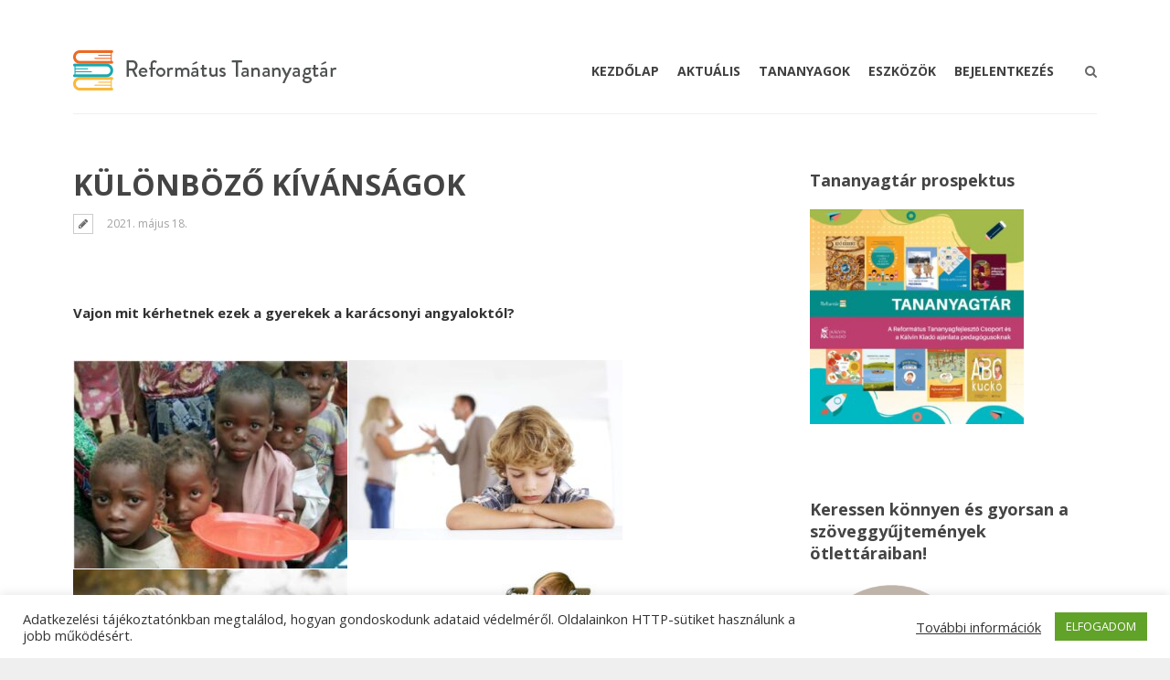

--- FILE ---
content_type: text/html; charset=UTF-8
request_url: https://reftantar.hu/2021/05/18/kivansagok-feladat/
body_size: 22269
content:
<!DOCTYPE html>
<html lang="hu">
	<head>
	<meta charset="UTF-8">		
	<!-- mobile meta tag -->
			
		<meta name="viewport" content="width=device-width, initial-scale=1, maximum-scale=1">
	
	<title>Református Tananyagtár Különböző kívánságok - Református Tananyagtár</title>	
	
	<!-- Custom Favicon -->
	<link rel="icon" type="image/png" href="https://reftantar.hu/wp-content/uploads/2020/09/android-chrome-16x16-2.png" />			
				
	<link rel="profile" href="https://gmpg.org/xfn/11">
	<link rel="pingback" href="https://reftantar.hu/xmlrpc.php">

	<meta name='robots' content='index, follow, max-image-preview:large, max-snippet:-1, max-video-preview:-1' />
	<style>img:is([sizes="auto" i], [sizes^="auto," i]) { contain-intrinsic-size: 3000px 1500px }</style>
	
	<!-- This site is optimized with the Yoast SEO plugin v25.9 - https://yoast.com/wordpress/plugins/seo/ -->
	<meta name="description" content="Játékos feladat az Angyalmese című szöveggyűjteményhez." />
	<link rel="canonical" href="https://reftantar.hu/2021/05/18/kivansagok-feladat/" />
	<meta property="og:locale" content="hu_HU" />
	<meta property="og:type" content="article" />
	<meta property="og:title" content="Különböző kívánságok - Református Tananyagtár" />
	<meta property="og:description" content="Játékos feladat az Angyalmese című szöveggyűjteményhez." />
	<meta property="og:url" content="https://reftantar.hu/2021/05/18/kivansagok-feladat/" />
	<meta property="og:site_name" content="Református Tananyagtár" />
	<meta property="article:published_time" content="2021-05-18T13:37:40+00:00" />
	<meta property="article:modified_time" content="2021-05-18T19:36:57+00:00" />
	<meta name="author" content="Nati" />
	<meta name="twitter:card" content="summary_large_image" />
	<meta name="twitter:label1" content="Szerző:" />
	<meta name="twitter:data1" content="Nati" />
	<meta name="twitter:label2" content="Becsült olvasási idő" />
	<meta name="twitter:data2" content="1 perc" />
	<script type="application/ld+json" class="yoast-schema-graph">{"@context":"https://schema.org","@graph":[{"@type":"Article","@id":"https://reftantar.hu/2021/05/18/kivansagok-feladat/#article","isPartOf":{"@id":"https://reftantar.hu/2021/05/18/kivansagok-feladat/"},"author":{"name":"Nati","@id":"https://reftantar.hu/#/schema/person/0a989b75217b5221619305a8d1506faf"},"headline":"Különböző kívánságok","datePublished":"2021-05-18T13:37:40+00:00","dateModified":"2021-05-18T19:36:57+00:00","mainEntityOfPage":{"@id":"https://reftantar.hu/2021/05/18/kivansagok-feladat/"},"wordCount":88,"publisher":{"@id":"https://reftantar.hu/#organization"},"articleSection":["Egyéb kategória"],"inLanguage":"hu"},{"@type":"WebPage","@id":"https://reftantar.hu/2021/05/18/kivansagok-feladat/","url":"https://reftantar.hu/2021/05/18/kivansagok-feladat/","name":"Különböző kívánságok - Református Tananyagtár","isPartOf":{"@id":"https://reftantar.hu/#website"},"datePublished":"2021-05-18T13:37:40+00:00","dateModified":"2021-05-18T19:36:57+00:00","description":"Játékos feladat az Angyalmese című szöveggyűjteményhez.","breadcrumb":{"@id":"https://reftantar.hu/2021/05/18/kivansagok-feladat/#breadcrumb"},"inLanguage":"hu","potentialAction":[{"@type":"ReadAction","target":["https://reftantar.hu/2021/05/18/kivansagok-feladat/"]}]},{"@type":"BreadcrumbList","@id":"https://reftantar.hu/2021/05/18/kivansagok-feladat/#breadcrumb","itemListElement":[{"@type":"ListItem","position":1,"name":"Kezdőlap","item":"https://reftantar.hu/"},{"@type":"ListItem","position":2,"name":"Különböző kívánságok"}]},{"@type":"WebSite","@id":"https://reftantar.hu/#website","url":"https://reftantar.hu/","name":"Református Tananyagtár","description":"","publisher":{"@id":"https://reftantar.hu/#organization"},"potentialAction":[{"@type":"SearchAction","target":{"@type":"EntryPoint","urlTemplate":"https://reftantar.hu/?s={search_term_string}"},"query-input":{"@type":"PropertyValueSpecification","valueRequired":true,"valueName":"search_term_string"}}],"inLanguage":"hu"},{"@type":"Organization","@id":"https://reftantar.hu/#organization","name":"Református Tananyagfejlesztő Csoport","url":"https://reftantar.hu/","logo":{"@type":"ImageObject","inLanguage":"hu","@id":"https://reftantar.hu/#/schema/logo/image/","url":"https://reftantar.hu/wp-content/uploads/2020/11/reformatustananyagtar2_color-e1605609100531.png","contentUrl":"https://reftantar.hu/wp-content/uploads/2020/11/reformatustananyagtar2_color-e1605609100531.png","width":4726,"height":945,"caption":"Református Tananyagfejlesztő Csoport"},"image":{"@id":"https://reftantar.hu/#/schema/logo/image/"}},{"@type":"Person","@id":"https://reftantar.hu/#/schema/person/0a989b75217b5221619305a8d1506faf","name":"Nati","image":{"@type":"ImageObject","inLanguage":"hu","@id":"https://reftantar.hu/#/schema/person/image/","url":"https://secure.gravatar.com/avatar/45592c4dc5420dbcb1c3920f714dc2a656b4c65a962036598dcb8cb3949a7fff?s=96&d=mm&r=g","contentUrl":"https://secure.gravatar.com/avatar/45592c4dc5420dbcb1c3920f714dc2a656b4c65a962036598dcb8cb3949a7fff?s=96&d=mm&r=g","caption":"Nati"},"url":"https://reftantar.hu/author/nati/"}]}</script>
	<!-- / Yoast SEO plugin. -->


<link rel='dns-prefetch' href='//fonts.googleapis.com' />
<link rel="alternate" type="application/rss+xml" title="Református Tananyagtár &raquo; hírcsatorna" href="https://reftantar.hu/feed/" />
<link rel="alternate" type="application/rss+xml" title="Református Tananyagtár &raquo; hozzászólás hírcsatorna" href="https://reftantar.hu/comments/feed/" />
<link rel="alternate" type="text/calendar" title="Református Tananyagtár &raquo; iCal hírfolyam" href="https://reftantar.hu/events/?ical=1" />
<link rel="alternate" type="application/rss+xml" title="Református Tananyagtár &raquo; Különböző kívánságok hozzászólás hírcsatorna" href="https://reftantar.hu/2021/05/18/kivansagok-feladat/feed/" />
<script type="text/javascript">
/* <![CDATA[ */
window._wpemojiSettings = {"baseUrl":"https:\/\/s.w.org\/images\/core\/emoji\/16.0.1\/72x72\/","ext":".png","svgUrl":"https:\/\/s.w.org\/images\/core\/emoji\/16.0.1\/svg\/","svgExt":".svg","source":{"concatemoji":"https:\/\/reftantar.hu\/wp-includes\/js\/wp-emoji-release.min.js?ver=6.8.3"}};
/*! This file is auto-generated */
!function(s,n){var o,i,e;function c(e){try{var t={supportTests:e,timestamp:(new Date).valueOf()};sessionStorage.setItem(o,JSON.stringify(t))}catch(e){}}function p(e,t,n){e.clearRect(0,0,e.canvas.width,e.canvas.height),e.fillText(t,0,0);var t=new Uint32Array(e.getImageData(0,0,e.canvas.width,e.canvas.height).data),a=(e.clearRect(0,0,e.canvas.width,e.canvas.height),e.fillText(n,0,0),new Uint32Array(e.getImageData(0,0,e.canvas.width,e.canvas.height).data));return t.every(function(e,t){return e===a[t]})}function u(e,t){e.clearRect(0,0,e.canvas.width,e.canvas.height),e.fillText(t,0,0);for(var n=e.getImageData(16,16,1,1),a=0;a<n.data.length;a++)if(0!==n.data[a])return!1;return!0}function f(e,t,n,a){switch(t){case"flag":return n(e,"\ud83c\udff3\ufe0f\u200d\u26a7\ufe0f","\ud83c\udff3\ufe0f\u200b\u26a7\ufe0f")?!1:!n(e,"\ud83c\udde8\ud83c\uddf6","\ud83c\udde8\u200b\ud83c\uddf6")&&!n(e,"\ud83c\udff4\udb40\udc67\udb40\udc62\udb40\udc65\udb40\udc6e\udb40\udc67\udb40\udc7f","\ud83c\udff4\u200b\udb40\udc67\u200b\udb40\udc62\u200b\udb40\udc65\u200b\udb40\udc6e\u200b\udb40\udc67\u200b\udb40\udc7f");case"emoji":return!a(e,"\ud83e\udedf")}return!1}function g(e,t,n,a){var r="undefined"!=typeof WorkerGlobalScope&&self instanceof WorkerGlobalScope?new OffscreenCanvas(300,150):s.createElement("canvas"),o=r.getContext("2d",{willReadFrequently:!0}),i=(o.textBaseline="top",o.font="600 32px Arial",{});return e.forEach(function(e){i[e]=t(o,e,n,a)}),i}function t(e){var t=s.createElement("script");t.src=e,t.defer=!0,s.head.appendChild(t)}"undefined"!=typeof Promise&&(o="wpEmojiSettingsSupports",i=["flag","emoji"],n.supports={everything:!0,everythingExceptFlag:!0},e=new Promise(function(e){s.addEventListener("DOMContentLoaded",e,{once:!0})}),new Promise(function(t){var n=function(){try{var e=JSON.parse(sessionStorage.getItem(o));if("object"==typeof e&&"number"==typeof e.timestamp&&(new Date).valueOf()<e.timestamp+604800&&"object"==typeof e.supportTests)return e.supportTests}catch(e){}return null}();if(!n){if("undefined"!=typeof Worker&&"undefined"!=typeof OffscreenCanvas&&"undefined"!=typeof URL&&URL.createObjectURL&&"undefined"!=typeof Blob)try{var e="postMessage("+g.toString()+"("+[JSON.stringify(i),f.toString(),p.toString(),u.toString()].join(",")+"));",a=new Blob([e],{type:"text/javascript"}),r=new Worker(URL.createObjectURL(a),{name:"wpTestEmojiSupports"});return void(r.onmessage=function(e){c(n=e.data),r.terminate(),t(n)})}catch(e){}c(n=g(i,f,p,u))}t(n)}).then(function(e){for(var t in e)n.supports[t]=e[t],n.supports.everything=n.supports.everything&&n.supports[t],"flag"!==t&&(n.supports.everythingExceptFlag=n.supports.everythingExceptFlag&&n.supports[t]);n.supports.everythingExceptFlag=n.supports.everythingExceptFlag&&!n.supports.flag,n.DOMReady=!1,n.readyCallback=function(){n.DOMReady=!0}}).then(function(){return e}).then(function(){var e;n.supports.everything||(n.readyCallback(),(e=n.source||{}).concatemoji?t(e.concatemoji):e.wpemoji&&e.twemoji&&(t(e.twemoji),t(e.wpemoji)))}))}((window,document),window._wpemojiSettings);
/* ]]> */
</script>
<style id='wp-emoji-styles-inline-css' type='text/css'>

	img.wp-smiley, img.emoji {
		display: inline !important;
		border: none !important;
		box-shadow: none !important;
		height: 1em !important;
		width: 1em !important;
		margin: 0 0.07em !important;
		vertical-align: -0.1em !important;
		background: none !important;
		padding: 0 !important;
	}
</style>
<link rel='stylesheet' id='wp-block-library-css' href='https://reftantar.hu/wp-includes/css/dist/block-library/style.min.css?ver=6.8.3' type='text/css' media='all' />
<style id='classic-theme-styles-inline-css' type='text/css'>
/*! This file is auto-generated */
.wp-block-button__link{color:#fff;background-color:#32373c;border-radius:9999px;box-shadow:none;text-decoration:none;padding:calc(.667em + 2px) calc(1.333em + 2px);font-size:1.125em}.wp-block-file__button{background:#32373c;color:#fff;text-decoration:none}
</style>
<style id='global-styles-inline-css' type='text/css'>
:root{--wp--preset--aspect-ratio--square: 1;--wp--preset--aspect-ratio--4-3: 4/3;--wp--preset--aspect-ratio--3-4: 3/4;--wp--preset--aspect-ratio--3-2: 3/2;--wp--preset--aspect-ratio--2-3: 2/3;--wp--preset--aspect-ratio--16-9: 16/9;--wp--preset--aspect-ratio--9-16: 9/16;--wp--preset--color--black: #000000;--wp--preset--color--cyan-bluish-gray: #abb8c3;--wp--preset--color--white: #ffffff;--wp--preset--color--pale-pink: #f78da7;--wp--preset--color--vivid-red: #cf2e2e;--wp--preset--color--luminous-vivid-orange: #ff6900;--wp--preset--color--luminous-vivid-amber: #fcb900;--wp--preset--color--light-green-cyan: #7bdcb5;--wp--preset--color--vivid-green-cyan: #00d084;--wp--preset--color--pale-cyan-blue: #8ed1fc;--wp--preset--color--vivid-cyan-blue: #0693e3;--wp--preset--color--vivid-purple: #9b51e0;--wp--preset--gradient--vivid-cyan-blue-to-vivid-purple: linear-gradient(135deg,rgba(6,147,227,1) 0%,rgb(155,81,224) 100%);--wp--preset--gradient--light-green-cyan-to-vivid-green-cyan: linear-gradient(135deg,rgb(122,220,180) 0%,rgb(0,208,130) 100%);--wp--preset--gradient--luminous-vivid-amber-to-luminous-vivid-orange: linear-gradient(135deg,rgba(252,185,0,1) 0%,rgba(255,105,0,1) 100%);--wp--preset--gradient--luminous-vivid-orange-to-vivid-red: linear-gradient(135deg,rgba(255,105,0,1) 0%,rgb(207,46,46) 100%);--wp--preset--gradient--very-light-gray-to-cyan-bluish-gray: linear-gradient(135deg,rgb(238,238,238) 0%,rgb(169,184,195) 100%);--wp--preset--gradient--cool-to-warm-spectrum: linear-gradient(135deg,rgb(74,234,220) 0%,rgb(151,120,209) 20%,rgb(207,42,186) 40%,rgb(238,44,130) 60%,rgb(251,105,98) 80%,rgb(254,248,76) 100%);--wp--preset--gradient--blush-light-purple: linear-gradient(135deg,rgb(255,206,236) 0%,rgb(152,150,240) 100%);--wp--preset--gradient--blush-bordeaux: linear-gradient(135deg,rgb(254,205,165) 0%,rgb(254,45,45) 50%,rgb(107,0,62) 100%);--wp--preset--gradient--luminous-dusk: linear-gradient(135deg,rgb(255,203,112) 0%,rgb(199,81,192) 50%,rgb(65,88,208) 100%);--wp--preset--gradient--pale-ocean: linear-gradient(135deg,rgb(255,245,203) 0%,rgb(182,227,212) 50%,rgb(51,167,181) 100%);--wp--preset--gradient--electric-grass: linear-gradient(135deg,rgb(202,248,128) 0%,rgb(113,206,126) 100%);--wp--preset--gradient--midnight: linear-gradient(135deg,rgb(2,3,129) 0%,rgb(40,116,252) 100%);--wp--preset--font-size--small: 13px;--wp--preset--font-size--medium: 20px;--wp--preset--font-size--large: 36px;--wp--preset--font-size--x-large: 42px;--wp--preset--spacing--20: 0.44rem;--wp--preset--spacing--30: 0.67rem;--wp--preset--spacing--40: 1rem;--wp--preset--spacing--50: 1.5rem;--wp--preset--spacing--60: 2.25rem;--wp--preset--spacing--70: 3.38rem;--wp--preset--spacing--80: 5.06rem;--wp--preset--shadow--natural: 6px 6px 9px rgba(0, 0, 0, 0.2);--wp--preset--shadow--deep: 12px 12px 50px rgba(0, 0, 0, 0.4);--wp--preset--shadow--sharp: 6px 6px 0px rgba(0, 0, 0, 0.2);--wp--preset--shadow--outlined: 6px 6px 0px -3px rgba(255, 255, 255, 1), 6px 6px rgba(0, 0, 0, 1);--wp--preset--shadow--crisp: 6px 6px 0px rgba(0, 0, 0, 1);}:where(.is-layout-flex){gap: 0.5em;}:where(.is-layout-grid){gap: 0.5em;}body .is-layout-flex{display: flex;}.is-layout-flex{flex-wrap: wrap;align-items: center;}.is-layout-flex > :is(*, div){margin: 0;}body .is-layout-grid{display: grid;}.is-layout-grid > :is(*, div){margin: 0;}:where(.wp-block-columns.is-layout-flex){gap: 2em;}:where(.wp-block-columns.is-layout-grid){gap: 2em;}:where(.wp-block-post-template.is-layout-flex){gap: 1.25em;}:where(.wp-block-post-template.is-layout-grid){gap: 1.25em;}.has-black-color{color: var(--wp--preset--color--black) !important;}.has-cyan-bluish-gray-color{color: var(--wp--preset--color--cyan-bluish-gray) !important;}.has-white-color{color: var(--wp--preset--color--white) !important;}.has-pale-pink-color{color: var(--wp--preset--color--pale-pink) !important;}.has-vivid-red-color{color: var(--wp--preset--color--vivid-red) !important;}.has-luminous-vivid-orange-color{color: var(--wp--preset--color--luminous-vivid-orange) !important;}.has-luminous-vivid-amber-color{color: var(--wp--preset--color--luminous-vivid-amber) !important;}.has-light-green-cyan-color{color: var(--wp--preset--color--light-green-cyan) !important;}.has-vivid-green-cyan-color{color: var(--wp--preset--color--vivid-green-cyan) !important;}.has-pale-cyan-blue-color{color: var(--wp--preset--color--pale-cyan-blue) !important;}.has-vivid-cyan-blue-color{color: var(--wp--preset--color--vivid-cyan-blue) !important;}.has-vivid-purple-color{color: var(--wp--preset--color--vivid-purple) !important;}.has-black-background-color{background-color: var(--wp--preset--color--black) !important;}.has-cyan-bluish-gray-background-color{background-color: var(--wp--preset--color--cyan-bluish-gray) !important;}.has-white-background-color{background-color: var(--wp--preset--color--white) !important;}.has-pale-pink-background-color{background-color: var(--wp--preset--color--pale-pink) !important;}.has-vivid-red-background-color{background-color: var(--wp--preset--color--vivid-red) !important;}.has-luminous-vivid-orange-background-color{background-color: var(--wp--preset--color--luminous-vivid-orange) !important;}.has-luminous-vivid-amber-background-color{background-color: var(--wp--preset--color--luminous-vivid-amber) !important;}.has-light-green-cyan-background-color{background-color: var(--wp--preset--color--light-green-cyan) !important;}.has-vivid-green-cyan-background-color{background-color: var(--wp--preset--color--vivid-green-cyan) !important;}.has-pale-cyan-blue-background-color{background-color: var(--wp--preset--color--pale-cyan-blue) !important;}.has-vivid-cyan-blue-background-color{background-color: var(--wp--preset--color--vivid-cyan-blue) !important;}.has-vivid-purple-background-color{background-color: var(--wp--preset--color--vivid-purple) !important;}.has-black-border-color{border-color: var(--wp--preset--color--black) !important;}.has-cyan-bluish-gray-border-color{border-color: var(--wp--preset--color--cyan-bluish-gray) !important;}.has-white-border-color{border-color: var(--wp--preset--color--white) !important;}.has-pale-pink-border-color{border-color: var(--wp--preset--color--pale-pink) !important;}.has-vivid-red-border-color{border-color: var(--wp--preset--color--vivid-red) !important;}.has-luminous-vivid-orange-border-color{border-color: var(--wp--preset--color--luminous-vivid-orange) !important;}.has-luminous-vivid-amber-border-color{border-color: var(--wp--preset--color--luminous-vivid-amber) !important;}.has-light-green-cyan-border-color{border-color: var(--wp--preset--color--light-green-cyan) !important;}.has-vivid-green-cyan-border-color{border-color: var(--wp--preset--color--vivid-green-cyan) !important;}.has-pale-cyan-blue-border-color{border-color: var(--wp--preset--color--pale-cyan-blue) !important;}.has-vivid-cyan-blue-border-color{border-color: var(--wp--preset--color--vivid-cyan-blue) !important;}.has-vivid-purple-border-color{border-color: var(--wp--preset--color--vivid-purple) !important;}.has-vivid-cyan-blue-to-vivid-purple-gradient-background{background: var(--wp--preset--gradient--vivid-cyan-blue-to-vivid-purple) !important;}.has-light-green-cyan-to-vivid-green-cyan-gradient-background{background: var(--wp--preset--gradient--light-green-cyan-to-vivid-green-cyan) !important;}.has-luminous-vivid-amber-to-luminous-vivid-orange-gradient-background{background: var(--wp--preset--gradient--luminous-vivid-amber-to-luminous-vivid-orange) !important;}.has-luminous-vivid-orange-to-vivid-red-gradient-background{background: var(--wp--preset--gradient--luminous-vivid-orange-to-vivid-red) !important;}.has-very-light-gray-to-cyan-bluish-gray-gradient-background{background: var(--wp--preset--gradient--very-light-gray-to-cyan-bluish-gray) !important;}.has-cool-to-warm-spectrum-gradient-background{background: var(--wp--preset--gradient--cool-to-warm-spectrum) !important;}.has-blush-light-purple-gradient-background{background: var(--wp--preset--gradient--blush-light-purple) !important;}.has-blush-bordeaux-gradient-background{background: var(--wp--preset--gradient--blush-bordeaux) !important;}.has-luminous-dusk-gradient-background{background: var(--wp--preset--gradient--luminous-dusk) !important;}.has-pale-ocean-gradient-background{background: var(--wp--preset--gradient--pale-ocean) !important;}.has-electric-grass-gradient-background{background: var(--wp--preset--gradient--electric-grass) !important;}.has-midnight-gradient-background{background: var(--wp--preset--gradient--midnight) !important;}.has-small-font-size{font-size: var(--wp--preset--font-size--small) !important;}.has-medium-font-size{font-size: var(--wp--preset--font-size--medium) !important;}.has-large-font-size{font-size: var(--wp--preset--font-size--large) !important;}.has-x-large-font-size{font-size: var(--wp--preset--font-size--x-large) !important;}
:where(.wp-block-post-template.is-layout-flex){gap: 1.25em;}:where(.wp-block-post-template.is-layout-grid){gap: 1.25em;}
:where(.wp-block-columns.is-layout-flex){gap: 2em;}:where(.wp-block-columns.is-layout-grid){gap: 2em;}
:root :where(.wp-block-pullquote){font-size: 1.5em;line-height: 1.6;}
</style>
<link rel='stylesheet' id='contact-form-7-css' href='https://reftantar.hu/wp-content/plugins/contact-form-7/includes/css/styles.css?ver=6.1.1' type='text/css' media='all' />
<link rel='stylesheet' id='cookie-law-info-css' href='https://reftantar.hu/wp-content/plugins/cookie-law-info/legacy/public/css/cookie-law-info-public.css?ver=3.3.5' type='text/css' media='all' />
<link rel='stylesheet' id='cookie-law-info-gdpr-css' href='https://reftantar.hu/wp-content/plugins/cookie-law-info/legacy/public/css/cookie-law-info-gdpr.css?ver=3.3.5' type='text/css' media='all' />
<link rel='stylesheet' id='font-awesome-css' href='https://reftantar.hu/wp-content/plugins/ultimate-carousel-for-visual-composer//css/font-awesome/css/all.css?ver=6.8.3' type='text/css' media='all' />
<link rel='stylesheet' id='dt-delicious-font-css' href='//fonts.googleapis.com/css?family=Open+Sans%3A300italic%2C400%2C300%2C600%2C700%2C800&#038;ver=6.8.3' type='text/css' media='all' />
<link rel='stylesheet' id='dt-default-style-css' href='https://reftantar.hu/wp-content/themes/patti/style.css?ver=6.8.3' type='text/css' media='all' />
<style id='dt-default-style-inline-css' type='text/css'>
#footer a:hover,#header-social li a:hover,.wrap ul.wrap-nav > li a:hover,.wrap ul.wrap-nav li.current > a,#toggle-view li.activated h3,.authorp h2 a:hover,.comment a:hover,.customlist li i,.dark-header ul#mainnav li a.current-menu-item,.dark-header ul#mainnav li a:active,.dark-header ul#mainnav li a:hover,.dark-header ul#mainnav li ul li a:hover,.thin-fill .dt-service-icon i,.dark-header ul#mainnav li ul li ul li a:hover,.dark-header ul#mainnav li>a.sf-with-ul:active,.dark-header ul#mainnav>li.item-active>a,.dark-header ul#mainnav>li>a.sf-with-ul:hover,.nav-btn:hover,.next-prev-posts a:hover,.portfolio h3 a:hover,.post-content h1 a:hover,.no-fill .dt-service-icon i,.service-item i,.share-options a:hover,.sidebar-post span a,.team-social a:hover,.testimonial-name,.toggle-minus,.tweet_time a:hover,.widget a:hover,.widget-tweet-text a,.wrapper-service i,a,a.tweet_action:hover,h1.masonry-title a:hover,h3.masonry-title a:hover,html .wpb_accordion .wpb_accordion_wrapper .ui-state-active .ui-icon,html .wpb_accordion .wpb_accordion_wrapper .ui-state-active a,html h4.wpb_toggle.wpb_toggle_title_active:after,html h4.wpb_toggle_title_active,ul#mainnav li ul li a:hover,ul#mainnav li ul li ul li a:hover,ul#mainnav>li.current>a span,ul#mainnav>li.highlighted-state>a span,ul.tags a:hover{color:#ed6924}.dt-service-item:hover,.featured-column .column-shadow,.featured-column .package-title,.pagenav a:hover,.skillbar-bar,.tags ul li a:hover,.widget .tagcloud a:hover,a.comment-reply-link:hover,div.jp-play-bar,div.jp-volume-bar-value,h1.section-title:after,span.current-menu-item,.bold-fill .dt-service-icon i,ul#filters li.selected a{background:#ed6924}.team-text h3 span,ul#mainnav>li.current>a span,ul#mainnav>li.highlighted-state>a span{border-bottom:1px solid #ed6924}.dark-header ul#mainnav>li>a:hover>span{border-bottom:1px solid #ed6924!important}.dt-service-item:hover,.pagenav a:hover,span.current-menu-item,ul#filters li a.selected,ul#filters li a:hover{border:1px solid #ed6924}ul#social li a:hover{border-color:#ed6924}ul.tabs li.active{border-top:2px solid #ed6924}#spinner:before{border-top-color:#ed6924;border-left-color:#ed6924;border-right-color:#ed6924}.featured-column .package-title{border-bottom:3px solid #ed6924}html .wpb_content_element .wpb_tabs_nav li.ui-state-active{border-top:2px solid #ed6924}html .wpb_tour.wpb_content_element .wpb_tour_tabs_wrapper .wpb_tabs_nav li.ui-state-active{border-left:2px solid #ed6924}.thin-fill .dt-service-icon i{border: 1px solid #ed6924}
html body {background: #efefef;}#wrapper {background: #ffffff;}#header {background: #ffffff;}#footer {background: #ffffff;}body { background: #efefef; }
.single-post .page-title-subtitle { display: none; }.single-post .post-single { border-top: 1px solid #efefef; padding-top: 60px; }
/*********************************/
.post-single table td {
    border: #CCC 1Px solid;
    padding: 0px 10px;
}

.tpanel strong{
    font-weight:normal;
}
.video_course_preview{
    
    cursor: pointer;
    
}

.course_table{
    width:100%;
    margin-bottom:0
}
.course_table tr{
    border:0
}
.course_table tr td.number{
    width:30px;
    opacity:0;
    text-align:center;
    vertical-align:middle;
    color:#aaa
}
.course_table tr td.number.number-visible{
    opacity:1
}
.course_table tr td.number.belowten{
    width:30px;
    padding:0 7px
}
.course_table tr td.number.overthousand{
    width:40px;
    padding:0 5px
}
.course_table tr td.icon{
    padding:0 5px;
    vertical-align:middle;
    font-size:16px;
    width:33px;
    color:#457992
}
.course_table tr td.title{
    padding-right:10px;
    color:#555
}
.course_table tr td.title i{
    margin:0 5px;
    vertical-align:top;
    position:relative;
    top:2px
}
.course_table tr td.stm_badge{
    text-align:right;
    padding-right:20px
}
.course_table tr td.stm_badge .badge_unit{
    display:inline-block;
    min-width:63px;
    padding:0 4px;
    font-size:12px;
    font-weight:400;
    color:#fff;
    text-align:center;
    background-color:#48a7d4;
    border-radius:3px
}
.course_table tr td.stm_badge .badge_unit:first-letter {
    text-transform:uppercase
}
.course_table tr td.stm_badge .badge_unit.free{
    background-color:#10c45c
}
.course_table tr td.stm_badge .badge_unit.quiz{
    background-color:#eab830
}
.course_table tr td.stm_badge .badge_unit.exam{
    background-color:#d94da6
}
.course_table tr td.stm_badge .badge_unit.video{
    background-color:#1EC1D9
}
.course_table tr td.stm_badge .badge_unit.test{
    background-color:#f13e3e
}
.course_table tr td.stm_badge .badge_unit.private{
    background-color:#E35C49
}
.course_table tr td .meta{
    display:inline-block;
    text-align:right;
    padding-left:15px;
    font-size:14px;
    color:#555;
    vertical-align:middle;
    overflow:hidden;
    text-overflow:ellipsis;
    white-space:nowrap
}
.course_table tr td .meta i{
    margin-right:5px;
    font-size:18px;
    color:#aaa;
    vertical-align:middle
}
.course_table tr td.stm_badge {
    text-align: right;
    padding-right: 20px;
}
.course_table tr td .meta {
    display: inline-block;
    text-align: right;
    padding-left: 15px;
    font-size: 14px;
    color: #555;
    vertical-align: middle;
    overflow: hidden;
    text-overflow: ellipsis;
    white-space: nowrap;
}
.project_cat_single_item .course_category_title{
    display:inline-block;
    max-width:100px;
    line-height:20px
}
.project_cat_single_item .course_category_title{
    display:inline-block;
    max-width:100px;
    line-height:20px
}
.course_table tr td.number.number-visible, .course_table tr td.number,.stm_subscribe_preloader,.stm_subscribe_preloader.loading{
    -webkit-transition:all 0.25s cubic-bezier(1,.83,.3,1.25);
    -moz-transition:all 0.25s cubic-bezier(1,.83,.3,1.25);
    -o-transition:all 0.25s cubic-bezier(1,.83,.3,1.25);
    transition:all 0.25s cubic-bezier(1,.83,.3,1.25)
}
.course_table tr td.number.number-visible.number, .course_table tr td.number{
        display:none
    }
    .course_table tr td.number.number-visible.icon, .course_table tr td.icon{
        display:none
    }
    .course_table tr td.number.number-visible.meta, .course_table tr td.meta{
        display:none
    }
    .course_table tr td.number.number-visible.title, .course_table tr td.title{
        padding-left:5px
    }
.stm-courses .col-md-4:nth-child(3n+1){
        clear:none !important
    }
    .stm-courses .col-xs-6:nth-child(2n+1){
        clear:both
    }
.stm-courses .col-md-3:nth-child(4n+1){
        clear:none !important
    }
.stm_course_single_page_top .title{
    margin-top:0;
    padding-bottom:20px
}
.stm_archive_product_inner_grid_content .stm-courses{
    margin-bottom:0
}
.stm_archive_product_inner_grid_content .stm-courses li{
    margin-bottom:0
}
.stm-courses .col-md-4:nth-child(3n+1){
    clear:both
}
.stm-courses .col-md-3:nth-child(4n+1){
    clear:both
}
.archive-course-title{
    padding-top:7px;
    margin:0 0 35px;
    text-transform:uppercase
}

.course-title-holder{
    position:relative;
    padding-right:70px;
    color: #68686;
    font-weight:300;
}
.course-panel-body{
    padding-left:20px
}

.panel{
    margin-bottom:20px;
    background-color:#fff;
    border:1px solid transparent;
    border-radius:4px;
    -webkit-box-shadow:0 1px 1px rgba(0,0,0,.05);
    box-shadow:0 1px 1px rgba(0,0,0,.05)
}
.panel-body{
    padding:15px
}
.panel-heading{
    padding:10px 15px;
    border-bottom:1px solid transparent;
    border-top-left-radius:3px;
    border-top-right-radius:3px
}
.panel-heading>.dropdown .dropdown-toggle{
    color:inherit
}
.panel-title{
    margin-top:0;
    margin-bottom:0;
    font-size:16px;
    color:inherit
}
.panel-title>.small,.panel-title>.small>a,.panel-title>a,.panel-title>small,.panel-title>small>a{
    color:inherit
}
.panel-footer{
    padding:10px 15px;
    background-color:#f5f5f5;
    border-top:1px solid #ddd;
    border-bottom-right-radius:3px;
    border-bottom-left-radius:3px
}
.panel>.list-group,.panel>.panel-collapse>.list-group{
    margin-bottom:0
}
.panel>.list-group .list-group-item,.panel>.panel-collapse>.list-group .list-group-item{
    border-width:1px 0;
    border-radius:0
}
.panel>.list-group:first-child .list-group-item:first-child,.panel>.panel-collapse>.list-group:first-child .list-group-item:first-child{
    border-top:0;
    border-top-left-radius:3px;
    border-top-right-radius:3px
}
.panel>.list-group:last-child .list-group-item:last-child,.panel>.panel-collapse>.list-group:last-child .list-group-item:last-child{
    border-bottom:0;
    border-bottom-right-radius:3px;
    border-bottom-left-radius:3px
}
.panel-heading+.list-group .list-group-item:first-child{
    border-top-width:0
}
.list-group+.panel-footer{
    border-top-width:0
}
.panel>.panel-collapse>.table,.panel>.table,.panel>.table-responsive>.table{
    margin-bottom:0
}
.panel>.panel-collapse>.table caption,.panel>.table caption,.panel>.table-responsive>.table caption{
    padding-right:15px;
    padding-left:15px
}
.panel>.table-responsive:first-child>.table:first-child,.panel>.table:first-child{
    border-top-left-radius:3px;
    border-top-right-radius:3px
}
.panel>.table-responsive:first-child>.table:first-child>tbody:first-child>tr:first-child,.panel>.table-responsive:first-child>.table:first-child>thead:first-child>tr:first-child,.panel>.table:first-child>tbody:first-child>tr:first-child,.panel>.table:first-child>thead:first-child>tr:first-child{
    border-top-left-radius:3px;
    border-top-right-radius:3px
}
.panel>.table-responsive:first-child>.table:first-child>tbody:first-child>tr:first-child td:first-child,.panel>.table-responsive:first-child>.table:first-child>tbody:first-child>tr:first-child th:first-child,.panel>.table-responsive:first-child>.table:first-child>thead:first-child>tr:first-child td:first-child,.panel>.table-responsive:first-child>.table:first-child>thead:first-child>tr:first-child th:first-child,.panel>.table:first-child>tbody:first-child>tr:first-child td:first-child,.panel>.table:first-child>tbody:first-child>tr:first-child th:first-child,.panel>.table:first-child>thead:first-child>tr:first-child td:first-child,.panel>.table:first-child>thead:first-child>tr:first-child th:first-child{
    border-top-left-radius:3px
}
.panel>.table-responsive:first-child>.table:first-child>tbody:first-child>tr:first-child td:last-child,.panel>.table-responsive:first-child>.table:first-child>tbody:first-child>tr:first-child th:last-child,.panel>.table-responsive:first-child>.table:first-child>thead:first-child>tr:first-child td:last-child,.panel>.table-responsive:first-child>.table:first-child>thead:first-child>tr:first-child th:last-child,.panel>.table:first-child>tbody:first-child>tr:first-child td:last-child,.panel>.table:first-child>tbody:first-child>tr:first-child th:last-child,.panel>.table:first-child>thead:first-child>tr:first-child td:last-child,.panel>.table:first-child>thead:first-child>tr:first-child th:last-child{
    border-top-right-radius:3px
}
.panel>.table-responsive:last-child>.table:last-child,.panel>.table:last-child{
    border-bottom-right-radius:3px;
    border-bottom-left-radius:3px
}
.panel>.table-responsive:last-child>.table:last-child>tbody:last-child>tr:last-child,.panel>.table-responsive:last-child>.table:last-child>tfoot:last-child>tr:last-child,.panel>.table:last-child>tbody:last-child>tr:last-child,.panel>.table:last-child>tfoot:last-child>tr:last-child{
    border-bottom-right-radius:3px;
    border-bottom-left-radius:3px
}
.panel>.table-responsive:last-child>.table:last-child>tbody:last-child>tr:last-child td:first-child,.panel>.table-responsive:last-child>.table:last-child>tbody:last-child>tr:last-child th:first-child,.panel>.table-responsive:last-child>.table:last-child>tfoot:last-child>tr:last-child td:first-child,.panel>.table-responsive:last-child>.table:last-child>tfoot:last-child>tr:last-child th:first-child,.panel>.table:last-child>tbody:last-child>tr:last-child td:first-child,.panel>.table:last-child>tbody:last-child>tr:last-child th:first-child,.panel>.table:last-child>tfoot:last-child>tr:last-child td:first-child,.panel>.table:last-child>tfoot:last-child>tr:last-child th:first-child{
    border-bottom-left-radius:3px
}
.panel>.table-responsive:last-child>.table:last-child>tbody:last-child>tr:last-child td:last-child,.panel>.table-responsive:last-child>.table:last-child>tbody:last-child>tr:last-child th:last-child,.panel>.table-responsive:last-child>.table:last-child>tfoot:last-child>tr:last-child td:last-child,.panel>.table-responsive:last-child>.table:last-child>tfoot:last-child>tr:last-child th:last-child,.panel>.table:last-child>tbody:last-child>tr:last-child td:last-child,.panel>.table:last-child>tbody:last-child>tr:last-child th:last-child,.panel>.table:last-child>tfoot:last-child>tr:last-child td:last-child,.panel>.table:last-child>tfoot:last-child>tr:last-child th:last-child{
    border-bottom-right-radius:3px
}
.panel>.panel-body+.table,.panel>.panel-body+.table-responsive,.panel>.table+.panel-body,.panel>.table-responsive+.panel-body{
    border-top:1px solid #ddd
}
.panel>.table>tbody:first-child>tr:first-child td,.panel>.table>tbody:first-child>tr:first-child th{
    border-top:0
}
.panel>.table-bordered,.panel>.table-responsive>.table-bordered{
    border:0
}
.panel>.table-bordered>tbody>tr>td:first-child,.panel>.table-bordered>tbody>tr>th:first-child,.panel>.table-bordered>tfoot>tr>td:first-child,.panel>.table-bordered>tfoot>tr>th:first-child,.panel>.table-bordered>thead>tr>td:first-child,.panel>.table-bordered>thead>tr>th:first-child,.panel>.table-responsive>.table-bordered>tbody>tr>td:first-child,.panel>.table-responsive>.table-bordered>tbody>tr>th:first-child,.panel>.table-responsive>.table-bordered>tfoot>tr>td:first-child,.panel>.table-responsive>.table-bordered>tfoot>tr>th:first-child,.panel>.table-responsive>.table-bordered>thead>tr>td:first-child,.panel>.table-responsive>.table-bordered>thead>tr>th:first-child{
    border-left:0
}
.panel>.table-bordered>tbody>tr>td:last-child,.panel>.table-bordered>tbody>tr>th:last-child,.panel>.table-bordered>tfoot>tr>td:last-child,.panel>.table-bordered>tfoot>tr>th:last-child,.panel>.table-bordered>thead>tr>td:last-child,.panel>.table-bordered>thead>tr>th:last-child,.panel>.table-responsive>.table-bordered>tbody>tr>td:last-child,.panel>.table-responsive>.table-bordered>tbody>tr>th:last-child,.panel>.table-responsive>.table-bordered>tfoot>tr>td:last-child,.panel>.table-responsive>.table-bordered>tfoot>tr>th:last-child,.panel>.table-responsive>.table-bordered>thead>tr>td:last-child,.panel>.table-responsive>.table-bordered>thead>tr>th:last-child{
    border-right:0
}
.panel>.table-bordered>tbody>tr:first-child>td,.panel>.table-bordered>tbody>tr:first-child>th,.panel>.table-bordered>thead>tr:first-child>td,.panel>.table-bordered>thead>tr:first-child>th,.panel>.table-responsive>.table-bordered>tbody>tr:first-child>td,.panel>.table-responsive>.table-bordered>tbody>tr:first-child>th,.panel>.table-responsive>.table-bordered>thead>tr:first-child>td,.panel>.table-responsive>.table-bordered>thead>tr:first-child>th{
    border-bottom:0
}
.panel>.table-bordered>tbody>tr:last-child>td,.panel>.table-bordered>tbody>tr:last-child>th,.panel>.table-bordered>tfoot>tr:last-child>td,.panel>.table-bordered>tfoot>tr:last-child>th,.panel>.table-responsive>.table-bordered>tbody>tr:last-child>td,.panel>.table-responsive>.table-bordered>tbody>tr:last-child>th,.panel>.table-responsive>.table-bordered>tfoot>tr:last-child>td,.panel>.table-responsive>.table-bordered>tfoot>tr:last-child>th{
    border-bottom:0
}
.panel>.table-responsive{
    margin-bottom:0;
    border:0
}
.panel-group{
    margin-bottom:20px
}
.panel-group .panel{
    margin-bottom:0;
    border-radius:4px
}
.panel-group .panel+.panel{
    margin-top:5px
}
.panel-group .panel-heading{
    border-bottom:0
}
.panel-group .panel-heading+.panel-collapse>.list-group,.panel-group .panel-heading+.panel-collapse>.panel-body{
    border-top:1px solid #ddd
}
.panel-group .panel-footer{
    border-top:0
}
.panel-group .panel-footer+.panel-collapse .panel-body{
    border-bottom:1px solid #ddd
}
.panel-default{
    border-color:#ddd
}
.panel-default>.panel-heading{
    color:#333;
    background-color:#f5f5f5;
    border-color:#ddd
}
.panel-default>.panel-heading+.panel-collapse>.panel-body{
    border-top-color:#ddd
}
.panel-default>.panel-heading .badge{
    color:#f5f5f5;
    background-color:#333
}
.panel-default>.panel-footer+.panel-collapse>.panel-body{
    border-bottom-color:#ddd
}
.panel-primary{
    border-color:#337ab7
}
.panel-primary>.panel-heading{
    color:#fff;
    background-color:#337ab7;
    border-color:#337ab7
}
.panel-primary>.panel-heading+.panel-collapse>.panel-body{
    border-top-color:#337ab7
}
.panel-primary>.panel-heading .badge{
    color:#337ab7;
    background-color:#fff
}
.panel-primary>.panel-footer+.panel-collapse>.panel-body{
    border-bottom-color:#337ab7
}
.panel-success{
    border-color:#d6e9c6
}
.panel-success>.panel-heading{
    color:#3c763d;
    background-color:#dff0d8;
    border-color:#d6e9c6
}
.panel-success>.panel-heading+.panel-collapse>.panel-body{
    border-top-color:#d6e9c6
}
.panel-success>.panel-heading .badge{
    color:#dff0d8;
    background-color:#3c763d
}
.panel-success>.panel-footer+.panel-collapse>.panel-body{
    border-bottom-color:#d6e9c6
}
.panel-info{
    border-color:#bce8f1
}
.panel-info>.panel-heading{
    color:#31708f;
    background-color:#d9edf7;
    border-color:#bce8f1
}
.panel-info>.panel-heading+.panel-collapse>.panel-body{
    border-top-color:#bce8f1
}
.panel-info>.panel-heading .badge{
    color:#d9edf7;
    background-color:#31708f
}
.panel-info>.panel-footer+.panel-collapse>.panel-body{
    border-bottom-color:#bce8f1
}
.panel-warning{
    border-color:#faebcc
}
.panel-warning>.panel-heading{
    color:#8a6d3b;
    background-color:#fcf8e3;
    border-color:#faebcc
}
.panel-warning>.panel-heading+.panel-collapse>.panel-body{
    border-top-color:#faebcc
}
.panel-warning>.panel-heading .badge{
    color:#fcf8e3;
    background-color:#8a6d3b
}
.panel-warning>.panel-footer+.panel-collapse>.panel-body{
    border-bottom-color:#faebcc
}
.panel-danger{
    border-color:#ebccd1
}
.panel-danger>.panel-heading{
    color:#a94442;
    background-color:#f2dede;
    border-color:#ebccd1
}
.panel-danger>.panel-heading+.panel-collapse>.panel-body{
    border-top-color:#ebccd1
}
.panel-danger>.panel-heading .badge{
    color:#f2dede;
    background-color:#a94442
}
.panel-danger>.panel-footer+.panel-collapse>.panel-body{
    border-bottom-color:#ebccd1
}
/*********************************/
.alcim{
text-align: center; 
font-size: 30px;
}

.temacsomag_leiras, .fejlesztesi_celok, .eszkozok, .kulcsszavak, .tematika {
      margin-left: 0px !important;
    margin-right: 0px !important;
}

.vc_grid-filter.vc_grid-filter-size-xs .vc_grid-filter-item {
    font-size: 12px;
    padding: 1px 5px !important;
    margin: 1px;
    background-color: #777c8014;
}

.page-title-subtitle h2 {
line-height:48px !important;

}


.palyazati_hatarido{
color:#eb5d0b;
font-weight: bold;
}

.widget h3{
font-weight: bold;
}

.temacsomag_data p {
    font-size: 12px;
    margin: 0px -14px;
    text-indent: initial;
}
.temacsomag_data  {
font-size:12px;
margin:0px;
}

.temacsomag_data a {
font-size:12px;
margin:0px;
}

.temacsomag_data h5 {
margin:0px;
font-size:14px;
}

.image-caption{
        font-size: 12px;
    position: relative;
    top: -15px;
}
.mfp-wrap {
    z-index: 10000 !important;
}

.post-content ul li ul li{
    list-style-type: square !important;
    padding: 0 0 10px 10px;
    line-height: 22px;
}

.post-content ul li ul li  ul li{
    list-style-type: square !important;
    padding: 0 0 10px 10px;
    line-height: 22px;
}
.post-content ul li ul li  ul li ul li{
    list-style-type: square !important;
    padding: 0 0 10px 10px;
    line-height: 22px;
}

.post-content ul li ul li ul li ul li ul li{
    list-style-type: square !important;
    padding: 0 0 10px 10px;
    line-height: 22px;
}


.post-content ul li{
    list-style-type: square !important;
    padding: 0 0 10px 10px;
    line-height: 22px;
}

.post-content ol li ol li ol li  ol li  ol li{
    list-style-type: decimal !important;
    padding: 0 0 10px 10px;
    line-height: 22px;
}

.post-content ol li ol li ol li  ol li{
    list-style-type: decimal !important;
    padding: 0 0 10px 10px;
    line-height: 22px;
}

.post-content ol li ol li ol li{
    list-style-type: decimal !important;
    padding: 0 0 10px 10px;
    line-height: 22px;
}

.post-content ol li ol li{
    list-style-type: decimal !important;
    padding: 0 0 10px 10px;
    line-height: 22px;
}

.post-content ol li{
    list-style-type: decimal !important;
    padding: 0 0 10px 10px;
    line-height: 22px;
}

.searchform-switch {
    background: none;
}
.percent-sidebar {
    margin-bottom: 50px !important;
}


.post-content ul, .post-content ol, .wpb_text_column ul, .wpb_text_column ol, article[id^="post-"] ul, article[id^="post-"] ol {
    text-indent: -1.2em;
    padding-left: 1em;
}



@media only screen and (min-width: 1023px){
#menu-item-677 {
    display: none !important;
}
.alcim{
text-align: center; 
font-size: 30px;
}
}

@media only screen and (max-width: 1023px){
.rend_blog_list{
height:350px !important;
}
.alcim{
text-align: center; 
font-size: 24px;
}
}

@media only screen and (max-width: 767px){
.rend_blog_list{
height:700px !important;
}
.alcim{
text-align: center; 
font-size: 24px;
}
}

@media only screen and (max-width: 600px){
.rend_blog_list{
height:600px !important;
}

.page-title-subtitle h2 {
    font-size: 38px;
}

.alcim{
text-align: center; 
font-size: 18px;
}
}

.rend_blog_list{
height:250px;
}



ul#mainnav > li {
    background: none !important;
}
.grid_date_title_02{
margin-bottom:2px !important;
}

.badge{
    position: absolute;
    top: -10px;
    left: 27px;
    border-radius: 47px;
    border: 2px solid #f7be68;
    font-size: 8px;
    padding: 3px 4px 3px 4px !important;
    font-weight: 700;
    color: #000000;
    font-family: "Open Sans";
    font-weight: 600;
    /* color: #444444; */
    background-color: #f7be68;
}
.icon_header:hover{
color: #444444 !important;
}


ul#mainnav li a {
    margin: 0px;
    padding: 0 10px 0;
}

#login_box{
text-align:center;
}
.login_form{
			width: 80%;
			margin-left: auto;
			margin-right: auto;
		}
		
		
		
		.login_form input[type="text"]{
			    padding: 10px 15px;
    			color: #686868;
    			display: block;
    			width: 100%;
    			-moz-box-sizing: border-box;
    			-webkit-box-sizing: border-box;
    			box-sizing: border-box;
			
		}
		
		.login_form input[type="password"]{
			    padding: 10px 15px;
				color: #686868;
				display: block;
				width: 100%;
				-moz-box-sizing: border-box;
				-webkit-box-sizing: border-box;
				box-sizing: border-box;
			
		}
		
		
		
		.login_form button{
			display: grid;
			margin-left: auto;
			margin-right: auto;
			
		}


.position_relative{
position:relative;
}


ul.related {
    margin: 10px;
}

ul.related a {
    color: #c7c7c7;
}

ul.related a:hover {
    color: #f76a18;
}

.post_date{
text-transform:none !important;
}

.tns-item .item {
border: 1px solid #0000001c;
}
.masonry-title {
    clear: both;
    font-size: 32px;
    font-weight: 700;
    line-height: 36px;
    text-transform: uppercase;
}

#menu-footer-menu{
    display: flex;
}

.sf-menu ul {
    position: absolute;
    display: none;
    top: 100%;
    left: 10px;
    z-index: 99;
    -webkit-box-shadow: 0px 1px 5px 0px rgba(153,153,153,0.4);
    -moz-box-shadow: 0px 1px 5px 0px rgba(153,153,153,0.4);
    box-shadow: 0px 1px 5px 0px rgba(153,153,153,0.4);
}

#menu-footer-menu ul{
 
}


#menu-footer-menu li{
     margin: 0px 30px 0px 0px;
}

#menu-footer-menu a{
color: #f76a18 !important;
}

#menu-footer-menu a:hover{
color: #ffffff !important;
}



.tartalom_button a {
color: #444444 !important;
font-size: 20px !important;
font-weight:500 !important;
background: none;
background-image: none !important;
}

.tartalom_button a:hover {
color: #ffffff !important;
background-color: #fe7e17 !important;
}
.partner_button a{
    font-family: "Open Sans";
    line-height: 20px !important;
    font-weight: 600;
    font-style: normal;
    color: #444444 !important;
    font-size: 14px;
    background-image: none !important;
width: 220px;
}


/*--FLIPBOX--*/
.prev_button button{


}

.next_button button{


}

.pop_name {
font-size:14px;
color:#444444;
font-weight: 600;
text-align:center;
    margin-top: 15px;
    margin-bottom: 30px;
height: 35px;
}

.pop_length {
background-color: #fbba25;
    color: #ffffff;
    position: fixed;
    top: 20px;
    padding: 5px 20px 5px 10px;
    font-size: 14px;
    font-weight: 600;
 


}
.pop_length:hover{
width:100px;
}
.subject_container{
    height: 60px;
}
.pop_subject{
    font-size: 12px;
    color: #ffffff;
    font-weight: 600;
    text-align: center;
    margin-top: 15px;
    margin-bottom: 30px;
    text-transform: uppercase;
    background-color: #ea5d0b;
    padding: 5px;
}

.pop_top {
height: 300px;
    background-repeat: no-repeat;
    background-size: cover;
    background-position: center;
}

@media screen and (max-width: 992px) {
.evfolyam {
      width: 100% !important;
    left: unset !important;
}
}


	.flip-card-back h1 {
		    font-size: 20px !important;
    font-weight: 600 !important;
    margin: 0px;
    line-height: 1.5;
    text-decoration: underline;
    text-transform: uppercase;
	}
	
	.flip-card-back a {
		font-size: 14px;
    font-weight: 500;
    margin: 0px;
    line-height: 2.5;
    text-transform: uppercase;
    text-align: left;
    color: #444444;
	}
	.flip-card-back a:hover {
    color: #ffffff;
	}
	
	
.evfolyam {
  	background-color: transparent;
	border: 2px solid #444444;
	position:relative;
  	top:25%;
	width: 50%;
	left:25%;
	padding: 25px;
}
	
	
	
	
	
	.evfolyam h1 {
		font-size:50px;
		font-weight: 700;
		margin: 0px;
		line-height: 1;
	}
	
	.evfolyam p {
		font-size:20px;
		font-weight: 300;
		margin: 0px;
		line-height: 1;
	}
	
.flip-card {
  background-color: transparent;
  height: 200px;
  perspective: 1000px;
}

/* This container is needed to position the front and back side */
.flip-card-inner {
  position: relative;
  width: 100%;
  height: 100%;
  text-align: center;
  transition: transform 0.8s;
  transform-style: preserve-3d;
}

/* Do an horizontal flip when you move the mouse over the flip box container */
.flip-card:hover .flip-card-inner {
  transform: rotateY(180deg);
}

/* Position the front and back side */
.flip-card-front {
  position: absolute;
  width: 100%;
  height: 100%;
  -webkit-backface-visibility: hidden; /* Safari */
  backface-visibility: hidden;

}

.flip-card-back {
  position: absolute;
  width: 100%;
  height: 100%;
  -webkit-backface-visibility: hidden; /* Safari */
  backface-visibility: hidden;
  overflow-y: auto;
}



/* Style the front side (fallback if image is missing) */
.flip-card-front {
  /*background-color: #bbb;*/
  color: black;
}

/* Style the back side */
.flip-card-back {
  color: #444444;
  transform: rotateY(180deg);
	text-align: left;
    padding: 20px;
}


.felsos_box .flip-card-back  {
  background-color: #ea5d0b;
}

.alsos_box .flip-card-back  {
  background-color: #fbba25;
}

.gimi_box .flip-card-back  {
  background-color: #12a5b0;
}

/*----------------*/

.grid-main-c1-bg {
background-image: linear-gradient(to bottom, rgba(0,0,0,0), rgba(0,0,0,0.5) 10%);
}
.allc{
    text-transform: uppercase;
}
.grid_date_01{
    color: #eb692e;
    font-size: 18px;
    text-align: left;
    font-family: Open Sans;
    font-weight: 600;
    font-style: normal;

}

.grid_date_title_01{
text-transform: uppercase;
}


.button_simple_border a{
text-transform: uppercase;
    border: solid !important;
    margin-top: 15px;
}

.button_simple_border {
    width: 100%;
    text-align: center;
}

.read_more_blog_list a{
    background-color: #ffffff !important;
    color: #EA5B0B !important;
    font-weight: 600;
    text-transform: uppercase;
}

.title_blog_list h4 a{
text-transform: uppercase;
}


#footer{
background-image: url(/wp-content/uploads/2020/04/footer_bg.jpg);
    display: block;
    background-position: 100%;
color:#ffffff;
font-size:12px;
font-weight:600;
    background-size: cover;
margin-top: 30px;
}
#footer td{
vertical-align: top;
}

#footer h2{
font-size:24px;
font-weight:600;
color:#ffffff;
text-transform: uppercase;
margin-top: 50px;
}

#footer a{
color:#ffffff;
}

#footer p{
font-size:12px;
}

#footer .orange.alt{
border: 1px solid #ffffff;
    width: 60%;
    text-align: center;
    margin-top: 30px;
color: #ffffff;
}

#footer_right{
text-align:center;
}



@media only screen and (max-width: 767px){

#footer h2{
    text-align: center !important;
}

#footer .orange.alt {
    width: 100%;
}

#footer table {
   text-align: center;
}

}



h1, h2 {
text-transform: uppercase;
}
#header { padding-top: 55px; padding-bottom: 25px;  }
</style>
<link rel='stylesheet' id='dt-prettyphoto-lightbox-css' href='https://reftantar.hu/wp-content/themes/patti/css/prettyPhoto.css?ver=6.8.3' type='text/css' media='all' />
<link rel='stylesheet' id='dt-superfish-css' href='https://reftantar.hu/wp-content/themes/patti/css/superfish.css?ver=6.8.3' type='text/css' media='all' />
<link rel='stylesheet' id='dt-font-awesome-css' href='https://reftantar.hu/wp-content/themes/patti/framework/fonts/font-awesome/css/font-awesome.css?ver=6.8.3' type='text/css' media='all' />
<link rel='stylesheet' id='dt-audioplayer-css' href='https://reftantar.hu/wp-content/themes/patti/css/audioplayer.css?ver=6.8.3' type='text/css' media='all' />
<link rel='stylesheet' id='dt-owl-carousel-css' href='https://reftantar.hu/wp-content/themes/patti/css/owl.carousel.css?ver=6.8.3' type='text/css' media='all' />
<link rel='stylesheet' id='extend-composer-css' href='https://reftantar.hu/wp-content/themes/patti/css/extend-composer.css?ver=6.8.3' type='text/css' media='all' />
<link rel='stylesheet' id='dt-responsive-css' href='https://reftantar.hu/wp-content/themes/patti/css/responsive.css?ver=6.8.3' type='text/css' media='all' />
<link rel='stylesheet' id='dt-fluid-css' href='https://reftantar.hu/wp-content/themes/patti/css/fluid.css?ver=6.8.3' type='text/css' media='all' />
<link rel='stylesheet' id='dflip-style-css' href='https://reftantar.hu/wp-content/plugins/3d-flipbook-dflip-lite/assets/css/dflip.min.css?ver=2.3.75' type='text/css' media='all' />
<link rel='stylesheet' id='js_composer_front-css' href='https://reftantar.hu/wp-content/plugins/js_composer/assets/css/js_composer.min.css?ver=7.7.2' type='text/css' media='all' />
<link rel='stylesheet' id='bsf-Defaults-css' href='https://reftantar.hu/wp-content/uploads/smile_fonts/Defaults/Defaults.css?ver=3.19.8' type='text/css' media='all' />
<link rel='stylesheet' id='redux-google-fonts-smof_data-css' href='https://fonts.googleapis.com/css?family=Open+Sans%3A400%2C700%2C300%2C600&#038;ver=1644500778' type='text/css' media='all' />
<script type="text/javascript" src="https://reftantar.hu/wp-includes/js/jquery/jquery.min.js?ver=3.7.1" id="jquery-core-js"></script>
<script type="text/javascript" src="https://reftantar.hu/wp-includes/js/jquery/jquery-migrate.min.js?ver=3.4.1" id="jquery-migrate-js"></script>
<script type="text/javascript" id="cookie-law-info-js-extra">
/* <![CDATA[ */
var Cli_Data = {"nn_cookie_ids":[],"cookielist":[],"non_necessary_cookies":[],"ccpaEnabled":"","ccpaRegionBased":"","ccpaBarEnabled":"","strictlyEnabled":["necessary","obligatoire"],"ccpaType":"gdpr","js_blocking":"","custom_integration":"","triggerDomRefresh":"","secure_cookies":""};
var cli_cookiebar_settings = {"animate_speed_hide":"500","animate_speed_show":"500","background":"#FFF","border":"#b1a6a6c2","border_on":"","button_1_button_colour":"#61a229","button_1_button_hover":"#4e8221","button_1_link_colour":"#fff","button_1_as_button":"1","button_1_new_win":"","button_2_button_colour":"#333","button_2_button_hover":"#292929","button_2_link_colour":"#444","button_2_as_button":"","button_2_hidebar":"","button_3_button_colour":"#3566bb","button_3_button_hover":"#2a5296","button_3_link_colour":"#fff","button_3_as_button":"1","button_3_new_win":"","button_4_button_colour":"#000","button_4_button_hover":"#000000","button_4_link_colour":"#333333","button_4_as_button":"","button_7_button_colour":"#61a229","button_7_button_hover":"#4e8221","button_7_link_colour":"#fff","button_7_as_button":"1","button_7_new_win":"","font_family":"inherit","header_fix":"","notify_animate_hide":"1","notify_animate_show":"","notify_div_id":"#cookie-law-info-bar","notify_position_horizontal":"right","notify_position_vertical":"bottom","scroll_close":"","scroll_close_reload":"","accept_close_reload":"","reject_close_reload":"","showagain_tab":"","showagain_background":"#fff","showagain_border":"#000","showagain_div_id":"#cookie-law-info-again","showagain_x_position":"100px","text":"#333333","show_once_yn":"","show_once":"10000","logging_on":"","as_popup":"","popup_overlay":"1","bar_heading_text":"","cookie_bar_as":"banner","popup_showagain_position":"bottom-right","widget_position":"left"};
var log_object = {"ajax_url":"https:\/\/reftantar.hu\/wp-admin\/admin-ajax.php"};
/* ]]> */
</script>
<script type="text/javascript" src="https://reftantar.hu/wp-content/plugins/cookie-law-info/legacy/public/js/cookie-law-info-public.js?ver=3.3.5" id="cookie-law-info-js"></script>
<script type="text/javascript" src="https://reftantar.hu/wp-content/themes/patti/js/jquery.queryloader2.js?ver=1.0" id="dt-qloader-js"></script>
<script type="text/javascript" id="dt-custom-loader-js-extra">
/* <![CDATA[ */
var dt_loader = {"bcolor":"#ed6924"};
/* ]]> */
</script>
<script type="text/javascript" src="https://reftantar.hu/wp-content/themes/patti/js/custom/custom-loader.js?ver=1.0" id="dt-custom-loader-js"></script>
<script type="text/javascript" src="https://reftantar.hu/wp-content/themes/patti/js/scripts-top.js?ver=6.8.3" id="dt-scripts-top-js"></script>
<script type="text/javascript" src="https://reftantar.hu/wp-content/themes/patti/js/jquery.nav.js?ver=2.2.0" id="dt-nav-js"></script>
<script type="text/javascript" src="https://reftantar.hu/wp-content/themes/patti/js/custom/custom-responsive-nav.js?ver=6.8.3" id="dt-custom-responsive-nav-js"></script>
<script type="text/javascript" id="dt-custom-navscroll-js-extra">
/* <![CDATA[ */
var dt_styles = {"header_bg":"255,255,255","header_scroll_opacity":"90","default_color":"#ffffff","logo_width":"288","logo_height":"44","init_pt":"55","init_pb":"25","scroll_pt":"15","scroll_pb":"15","scrolling_effect":"1","mainlogosrc":"https:\/\/reftantar.hu\/wp-content\/uploads\/2020\/04\/reftantar_logo.png","alternativelogosrc":"","alternativelogo":"0","svglogo":""};
/* ]]> */
</script>
<script type="text/javascript" src="https://reftantar.hu/wp-content/themes/patti/js/custom/custom-navscroll.js?ver=1.0" id="dt-custom-navscroll-js"></script>
<script></script><link rel="https://api.w.org/" href="https://reftantar.hu/wp-json/" /><link rel="alternate" title="JSON" type="application/json" href="https://reftantar.hu/wp-json/wp/v2/posts/7558" /><link rel="EditURI" type="application/rsd+xml" title="RSD" href="https://reftantar.hu/xmlrpc.php?rsd" />
<meta name="generator" content="WordPress 6.8.3" />
<link rel='shortlink' href='https://reftantar.hu/?p=7558' />
<link rel="alternate" title="oEmbed (JSON)" type="application/json+oembed" href="https://reftantar.hu/wp-json/oembed/1.0/embed?url=https%3A%2F%2Freftantar.hu%2F2021%2F05%2F18%2Fkivansagok-feladat%2F" />
<link rel="alternate" title="oEmbed (XML)" type="text/xml+oembed" href="https://reftantar.hu/wp-json/oembed/1.0/embed?url=https%3A%2F%2Freftantar.hu%2F2021%2F05%2F18%2Fkivansagok-feladat%2F&#038;format=xml" />
<meta name="tec-api-version" content="v1"><meta name="tec-api-origin" content="https://reftantar.hu"><link rel="alternate" href="https://reftantar.hu/wp-json/tribe/events/v1/" /><meta name="generator" content="Powered by WPBakery Page Builder - drag and drop page builder for WordPress."/>
<style type="text/css" title="dynamic-css" class="options-output">html body{font-family:"Open Sans";line-height:24px;font-weight:400;font-style:normal;color:#686868;font-size:15px;}html ul#mainnav li a{font-family:"Open Sans";line-height:25px;font-weight:700;font-style:normal;color:#404040;font-size:14px;}.wrap ul.wrap-nav > li a{font-family:"Open Sans";line-height:32px;font-weight:400;font-style:normal;color:#ffffff;font-size:28px;}html h1{font-family:"Open Sans";line-height:36px;font-weight:300;font-style:normal;color:#444444;font-size:28px;}html h2{font-family:"Open Sans";line-height:32px;font-weight:300;font-style:normal;color:#444444;font-size:24px;}html h3{font-family:"Open Sans";line-height:24px;font-weight:300;font-style:normal;color:#444444;font-size:18px;}html h4{font-family:"Open Sans";line-height:22px;font-weight:300;font-style:normal;color:#444444;font-size:16px;}html h5{font-family:"Open Sans";line-height:20px;font-weight:600;font-style:normal;color:#444444;font-size:14px;}html h6{font-family:"Open Sans";line-height:20px;font-weight:300;font-style:normal;color:#444444;font-size:13px;}</style><style type="text/css" data-type="vc_shortcodes-custom-css">.vc_custom_1621344313012{margin-top: 0px !important;margin-bottom: 10px !important;}</style><noscript><style> .wpb_animate_when_almost_visible { opacity: 1; }</style></noscript>			

	
		

	</head>
	
<body class="wp-singular post-template-default single single-post postid-7558 single-format-standard wp-theme-patti wide-layout tribe-no-js wpb-js-composer js-comp-ver-7.7.2 vc_responsive">

	<!-- preloader-->
	<div id="qLoverlay"></div>

	
	<header id="header" class="solid-header">
		<div class="centered-wrapper">

	
			<div class="percent-one-fourth no-fullscreen-menu">
				<div class="logo">
									<a href="https://reftantar.hu" title="Református Tananyagtár" rel="home"><img src="https://reftantar.hu/wp-content/uploads/2020/04/reftantar_logo.png" alt="Református Tananyagtár" /></a>
					

							
				</div><!--end logo-->
			</div><!--end one-fourth-->
			
				
						<a class="nav-btn "><i class="fa fa-bars"></i></a>
			
					

			 

			<div class="percent-three-fourth column-last">		

				<div id="regular-navigation">
					
				

							<div class="searchform-switch">
					<i class="fa fa-search"></i>
					<i class="fa fa-times-circle"></i>
				</div>
				
				<form class="header-search-form display-none" method="get" action="https://reftantar.hu/">
					<input class="header-search-input" type="text" placeholder="Keresés..." id="s" name="s" value="">
					<button type="submit">
						<i class="fa fa-search"></i>
					</button>
				</form>		
											

				
	
				</div>
							

				<nav id="navigation" class="light-header">
					<div class="menu-main-menu-container"><ul id="mainnav" class="sf-menu"><li id="menu-item-9844" class="menu-item menu-item-type-custom menu-item-object-custom menu-item-home menu-item-9844"><a href="https://reftantar.hu/">KEZDŐLAP</a></li>
<li id="menu-item-372" class="menu-item menu-item-type-custom menu-item-object-custom menu-item-has-children menu-item-372"><a href="#">AKTUÁLIS</a>
<ul class="sub-menu">
	<li id="menu-item-373" class="menu-item menu-item-type-post_type menu-item-object-page menu-item-373"><a href="https://reftantar.hu/hirek/">HÍREK</a></li>
	<li id="menu-item-376" class="menu-item menu-item-type-post_type menu-item-object-page menu-item-376"><a href="https://reftantar.hu/palyazatok/">PÁLYÁZATOK</a></li>
	<li id="menu-item-379" class="menu-item menu-item-type-post_type menu-item-object-page menu-item-379"><a href="https://reftantar.hu/esemenyek/">ESEMÉNYEK</a></li>
</ul>
</li>
<li id="menu-item-805" class="menu-item menu-item-type-custom menu-item-object-custom menu-item-has-children menu-item-805"><a href="#">TANANYAGOK</a>
<ul class="sub-menu">
	<li id="menu-item-328" class="menu-item menu-item-type-post_type menu-item-object-page menu-item-328"><a href="https://reftantar.hu/konyvek/">KÖNYVEK</a></li>
	<li id="menu-item-9845" class="menu-item menu-item-type-post_type menu-item-object-page menu-item-has-children menu-item-9845"><a href="https://reftantar.hu/aloldalak/">Aloldalak</a>
	<ul class="sub-menu">
		<li id="menu-item-17241" class="menu-item menu-item-type-post_type menu-item-object-page menu-item-17241"><a href="https://reftantar.hu/kepzeseink/">Akkreditált képzéseink</a></li>
		<li id="menu-item-16100" class="menu-item menu-item-type-post_type menu-item-object-post menu-item-16100"><a href="https://reftantar.hu/2020/10/27/reformatus-iskolak-innovativ-utakon/">Alkotópedagógia</a></li>
		<li id="menu-item-9849" class="menu-item menu-item-type-custom menu-item-object-custom menu-item-9849"><a href="https://reftantar.hu/2020/11/16/csillagszuret-adventi-lelekerlelo/">Csillagszüret</a></li>
		<li id="menu-item-16074" class="menu-item menu-item-type-post_type menu-item-object-page menu-item-16074"><a href="https://reftantar.hu/erettsegi_osszefoglalo/">Érettségi</a></li>
		<li id="menu-item-9846" class="menu-item menu-item-type-custom menu-item-object-custom menu-item-9846"><a href="https://hiszemestudom.reftantar.hu/">Hiszem és tudom</a></li>
		<li id="menu-item-9848" class="menu-item menu-item-type-post_type menu-item-object-page menu-item-9848"><a href="https://reftantar.hu/komplex-termeszettudomany/">Komplex természettudomány</a></li>
		<li id="menu-item-15943" class="menu-item menu-item-type-post_type menu-item-object-page menu-item-15943"><a href="https://reftantar.hu/szoveggyujtemeny-bongeszok/">Szöveggyűjtemény-böngészők</a></li>
		<li id="menu-item-9850" class="menu-item menu-item-type-custom menu-item-object-custom menu-item-9850"><a href="https://reftantar.hu/2021/03/10/tavaszvaro/">Tavaszváró</a></li>
		<li id="menu-item-9847" class="menu-item menu-item-type-custom menu-item-object-custom menu-item-9847"><a href="https://tudasfai.reftantar.hu/">Tudás fái</a></li>
	</ul>
</li>
	<li id="menu-item-8869" class="menu-item menu-item-type-post_type menu-item-object-page menu-item-has-children menu-item-8869"><a href="https://reftantar.hu/mediatar-valaszto/">Médiatár</a>
	<ul class="sub-menu">
		<li id="menu-item-405" class="menu-item menu-item-type-post_type menu-item-object-page menu-item-405"><a href="https://reftantar.hu/filmek/">FILMEK</a></li>
		<li id="menu-item-1903" class="menu-item menu-item-type-post_type menu-item-object-page menu-item-1903"><a href="https://reftantar.hu/3d/">3D</a></li>
		<li id="menu-item-11130" class="menu-item menu-item-type-post_type menu-item-object-page menu-item-11130"><a href="https://reftantar.hu/hangzo-szovegek/">Hangzó szövegek</a></li>
	</ul>
</li>
	<li id="menu-item-3653" class="menu-item menu-item-type-post_type menu-item-object-page menu-item-3653"><a href="https://reftantar.hu/temacsomagok-bongeszo/">TÉMACSOMAGOK &#8211; óratervezetek évfolyamok és tantárgyak szerint</a></li>
	<li id="menu-item-1933" class="menu-item menu-item-type-post_type menu-item-object-page menu-item-1933"><a href="https://reftantar.hu/szakmai-anyagok/">HÁTTÉRANYAGOK</a></li>
	<li id="menu-item-8870" class="menu-item menu-item-type-custom menu-item-object-custom menu-item-8870"><a href="https://reftantar.e-studygroup.com/medialibrary?type2=1&#038;type=9">DIGITÁLIS FOGLALKOZÁSOK</a></li>
</ul>
</li>
<li id="menu-item-524" class="menu-item menu-item-type-custom menu-item-object-custom menu-item-has-children menu-item-524"><a href="#">ESZKÖZÖK</a>
<ul class="sub-menu">
	<li id="menu-item-686" class="menu-item menu-item-type-custom menu-item-object-custom menu-item-686"><a href="https://reftantar.e-studygroup.com/menu?menu=1">Online tanulás</a></li>
	<li id="menu-item-526" class="menu-item menu-item-type-custom menu-item-object-custom menu-item-526"><a href="https://reftantar.e-studygroup.com/new">Tananyagszerkesztő</a></li>
	<li id="menu-item-527" class="menu-item menu-item-type-custom menu-item-object-custom menu-item-527"><a href="https://reftantar.e-studygroup.com/medialibrary?type2=1&#038;type=9">Tartalomtár</a></li>
	<li id="menu-item-525" class="menu-item menu-item-type-custom menu-item-object-custom menu-item-525"><a href="https://reftantar.e-studygroup.com/menu?menu=2">Kapcsolattartás</a></li>
	<li id="menu-item-529" class="menu-item menu-item-type-custom menu-item-object-custom menu-item-529"><a href="https://reftantar.hu/hasznalati-utmutato/">Használati útmutatók</a></li>
</ul>
</li>
<li id="menu-item-6483" class="menu-item menu-item-type-post_type menu-item-object-page menu-item-6483"><a href="https://reftantar.hu/bejelentkezes/">BEJELENTKEZÉS</a></li>
<li id="menu-item-677" class="menu-item menu-item-type-post_type menu-item-object-page menu-item-677"><a href="https://reftantar.hu/kereses/">KERESÉS</a></li>
</ul></div>				</nav><!--end navigation-->	

			</div><!--end three-fourth-->
			<div class="clear"></div>
		</div><!--end centered-wrapper-->

		
	</header>		
	
	<div id="wrapper">	
		
	<div class="menu-fixer"></div>			
	<div class="centered-wrapper">
			<div class="page-title-subtitle">
					
		</div>
			</div>	

			
				


	<div class="centered-wrapper">	
		<section id="blog" class="post-single">
		
			
			
				<div class="percent-blog small-thumbnail begin-content sidebar-right">
				
<article id="post-7558" class="post post-masonry post-7558 type-post status-publish format-standard hentry category-egyeb">

	
	<div class="post-content">
		
			 
			<h1 class="masonry-title entry-title">Különböző kívánságok</h1>
						
		<span class="post-meta">
		<i class="for-sticky fa fa-exclamation"></i><i class="fa fa-pencil"></i>
					<em class="post_date date updated">2021. május 18.</em>		</span>	
		
		<div class="clear"></div>
	
		<div class="wpb-content-wrapper"><section class="vc_section"><div   class="vc_row wpb_row vc_row-fluid"  style=""  data-token="cwjRA"><div class="wpb_column vc_column_container vc_col-sm-12"><div class="vc_column-inner"><div class="wpb_wrapper"><div style="clear:both; width:100%; height:60px"></div>
	<div class="wpb_text_column wpb_content_element" >
		<div class="wpb_wrapper">
			<p><strong>Vajon mit kérhetnek ezek a gyerekek a karácsonyi angyaloktól?</strong></p>

		</div>
	</div>
<div style="clear:both; width:100%; height:20px"></div></div></div></div></div><div   class="vc_row wpb_row vc_row-fluid"  style=""  data-token="yuWd5"><div class="wpb_column vc_column_container vc_col-sm-12"><div class="vc_column-inner"><div class="wpb_wrapper"><div class="wpb_gallery wpb_content_element vc_clearfix wpb_content_element" ><div class="wpb_wrapper"><div class="wpb_gallery_slides wpb_image_grid" data-interval="3"><ul class="wpb_image_grid_ul"><li class="isotope-item"><a class="" href="https://reftantar.hu/wp-content/uploads/2021/05/0a8_769.jpg" data-lightbox="lightbox[rel-7558-3729192244]"><img fetchpriority="high" decoding="async" width="300" height="228" src="https://reftantar.hu/wp-content/uploads/2021/05/0a8_769-300x228.jpg" class="attachment-medium" alt="" title="0a8_769" srcset="https://reftantar.hu/wp-content/uploads/2021/05/0a8_769-300x228.jpg 300w, https://reftantar.hu/wp-content/uploads/2021/05/0a8_769.jpg 547w" sizes="(max-width: 300px) 100vw, 300px" /></a></li><li class="isotope-item"><a class="" href="https://reftantar.hu/wp-content/uploads/2021/05/alignthoughts-IMPACTS-OF-CHILDREN-ON-DIVORCE-1024x674.jpg" data-lightbox="lightbox[rel-7558-3729192244]"><img decoding="async" width="300" height="197" src="https://reftantar.hu/wp-content/uploads/2021/05/alignthoughts-IMPACTS-OF-CHILDREN-ON-DIVORCE-300x197.jpg" class="attachment-medium" alt="" title="alignthoughts-IMPACTS-OF-CHILDREN-ON-DIVORCE" srcset="https://reftantar.hu/wp-content/uploads/2021/05/alignthoughts-IMPACTS-OF-CHILDREN-ON-DIVORCE-300x197.jpg 300w, https://reftantar.hu/wp-content/uploads/2021/05/alignthoughts-IMPACTS-OF-CHILDREN-ON-DIVORCE-1024x674.jpg 1024w, https://reftantar.hu/wp-content/uploads/2021/05/alignthoughts-IMPACTS-OF-CHILDREN-ON-DIVORCE-768x506.jpg 768w, https://reftantar.hu/wp-content/uploads/2021/05/alignthoughts-IMPACTS-OF-CHILDREN-ON-DIVORCE-780x513.jpg 780w, https://reftantar.hu/wp-content/uploads/2021/05/alignthoughts-IMPACTS-OF-CHILDREN-ON-DIVORCE-1120x737.jpg 1120w, https://reftantar.hu/wp-content/uploads/2021/05/alignthoughts-IMPACTS-OF-CHILDREN-ON-DIVORCE.jpg 1536w" sizes="(max-width: 300px) 100vw, 300px" /></a></li><li class="isotope-item"><a class="" href="https://reftantar.hu/wp-content/uploads/2021/05/funeral-2.jpg" data-lightbox="lightbox[rel-7558-3729192244]"><img decoding="async" width="300" height="225" src="https://reftantar.hu/wp-content/uploads/2021/05/funeral-2-300x225.jpg" class="attachment-medium" alt="" title="funeral-2" srcset="https://reftantar.hu/wp-content/uploads/2021/05/funeral-2-300x225.jpg 300w, https://reftantar.hu/wp-content/uploads/2021/05/funeral-2.jpg 480w" sizes="(max-width: 300px) 100vw, 300px" /></a></li><li class="isotope-item"><a class="" href="https://reftantar.hu/wp-content/uploads/2021/05/kid-in-wheelchair2.jpg" data-lightbox="lightbox[rel-7558-3729192244]"><img loading="lazy" decoding="async" width="300" height="140" src="https://reftantar.hu/wp-content/uploads/2021/05/kid-in-wheelchair2-300x140.jpg" class="attachment-medium" alt="" title="kid-in-wheelchair2" srcset="https://reftantar.hu/wp-content/uploads/2021/05/kid-in-wheelchair2-300x140.jpg 300w, https://reftantar.hu/wp-content/uploads/2021/05/kid-in-wheelchair2.jpg 599w" sizes="auto, (max-width: 300px) 100vw, 300px" /></a></li><li class="isotope-item"><a class="" href="https://reftantar.hu/wp-content/uploads/2021/05/Malak-three-in-the-al-Shar-neighborhood-in-Aleppo-1024x538.jpg" data-lightbox="lightbox[rel-7558-3729192244]"><img loading="lazy" decoding="async" width="300" height="158" src="https://reftantar.hu/wp-content/uploads/2021/05/Malak-three-in-the-al-Shar-neighborhood-in-Aleppo-300x158.jpg" class="attachment-medium" alt="" title="Malak-three-in-the-al-Shar-neighborhood-in-Aleppo" srcset="https://reftantar.hu/wp-content/uploads/2021/05/Malak-three-in-the-al-Shar-neighborhood-in-Aleppo-300x158.jpg 300w, https://reftantar.hu/wp-content/uploads/2021/05/Malak-three-in-the-al-Shar-neighborhood-in-Aleppo-1024x538.jpg 1024w, https://reftantar.hu/wp-content/uploads/2021/05/Malak-three-in-the-al-Shar-neighborhood-in-Aleppo-768x403.jpg 768w, https://reftantar.hu/wp-content/uploads/2021/05/Malak-three-in-the-al-Shar-neighborhood-in-Aleppo-780x410.jpg 780w, https://reftantar.hu/wp-content/uploads/2021/05/Malak-three-in-the-al-Shar-neighborhood-in-Aleppo-1120x588.jpg 1120w, https://reftantar.hu/wp-content/uploads/2021/05/Malak-three-in-the-al-Shar-neighborhood-in-Aleppo.jpg 1200w" sizes="auto, (max-width: 300px) 100vw, 300px" /></a></li><li class="isotope-item"><a class="" href="https://reftantar.hu/wp-content/uploads/2021/05/maxresdefault-1024x576.jpg" data-lightbox="lightbox[rel-7558-3729192244]"><img loading="lazy" decoding="async" width="300" height="169" src="https://reftantar.hu/wp-content/uploads/2021/05/maxresdefault-300x169.jpg" class="attachment-medium" alt="" title="maxresdefault" srcset="https://reftantar.hu/wp-content/uploads/2021/05/maxresdefault-300x169.jpg 300w, https://reftantar.hu/wp-content/uploads/2021/05/maxresdefault-1024x576.jpg 1024w, https://reftantar.hu/wp-content/uploads/2021/05/maxresdefault-768x432.jpg 768w, https://reftantar.hu/wp-content/uploads/2021/05/maxresdefault-780x439.jpg 780w, https://reftantar.hu/wp-content/uploads/2021/05/maxresdefault-1120x630.jpg 1120w, https://reftantar.hu/wp-content/uploads/2021/05/maxresdefault.jpg 1280w" sizes="auto, (max-width: 300px) 100vw, 300px" /></a></li><li class="isotope-item"><a class="" href="https://reftantar.hu/wp-content/uploads/2021/05/UN073069-1024x738.jpg" data-lightbox="lightbox[rel-7558-3729192244]"><img loading="lazy" decoding="async" width="300" height="216" src="https://reftantar.hu/wp-content/uploads/2021/05/UN073069-300x216.jpg" class="attachment-medium" alt="" title="UN073069" srcset="https://reftantar.hu/wp-content/uploads/2021/05/UN073069-300x216.jpg 300w, https://reftantar.hu/wp-content/uploads/2021/05/UN073069-1024x738.jpg 1024w, https://reftantar.hu/wp-content/uploads/2021/05/UN073069-768x553.jpg 768w, https://reftantar.hu/wp-content/uploads/2021/05/UN073069-780x562.jpg 780w, https://reftantar.hu/wp-content/uploads/2021/05/UN073069-1120x807.jpg 1120w, https://reftantar.hu/wp-content/uploads/2021/05/UN073069.jpg 1160w" sizes="auto, (max-width: 300px) 100vw, 300px" /></a></li><li class="isotope-item"><a class="" href="https://reftantar.hu/wp-content/uploads/2021/05/Upset-child.png" data-lightbox="lightbox[rel-7558-3729192244]"><img loading="lazy" decoding="async" width="300" height="200" src="https://reftantar.hu/wp-content/uploads/2021/05/Upset-child-300x200.png" class="attachment-medium" alt="" title="Upset-child" srcset="https://reftantar.hu/wp-content/uploads/2021/05/Upset-child-300x200.png 300w, https://reftantar.hu/wp-content/uploads/2021/05/Upset-child.png 615w" sizes="auto, (max-width: 300px) 100vw, 300px" /></a></li></ul></div></div></div>
	<div class="wpb_text_column wpb_content_element wpb_animate_when_almost_visible wpb_fadeInDown fadeInDown vc_custom_1621344313012 image-caption" >
		<div class="wpb_wrapper">
			<p style="text-align: center;"><em>Kattints a képre a nagyításhoz!</em></p>

		</div>
	</div>
</div></div></div></div></section>
</div> 
			
				</div><!--end post-content-->
	
</article><!-- #post -->	

					<div class="post-bottom-content">
							
								
												
							<div class="share-options">
								<h6>Megosztás: </h6>
								<a href="" class="twitter-sharer" onClick="twitterSharer()"><i class="fa fa-twitter"></i></a>
								<a href="" class="facebook-sharer" onClick="facebookSharer()"><i class="fa fa-facebook"></i></a>
								<!--<a href="" class="pinterest-sharer" onClick="pinterestSharer()"><i class="fa fa-pinterest"></i></a>
								<a href="" class="google-sharer" onClick="googleSharer()"><i class="fa fa-google-plus"></i></a>-->
								<a href="" class="delicious-sharer" onClick="deliciousSharer()"><i class="fa fa-share"></i></a>
								<a href="" class="linkedin-sharer" onClick="linkedinSharer()"><i class="fa fa-linkedin"></i></a>
							</div>
							
												
						
						
												
						

										
						
						
					
										
					</div><!--end post-bottom-content-->
				</div>
								

		</section> 
		
		<aside class="percent-sidebar "><div class="widget"><h3>Tananyagtár prospektus</h3>			<div class="textwidget"><p><a href="https://reftantar.hu/wp-content/uploads/2022/07/prospektus_2022_1_24_net.pdf"><img loading="lazy" decoding="async" class="wp-image-12591" src="https://reftantar.hu/wp-content/uploads/2022/07/prospektus_borito.jpg" alt="Prospektus borító" width="234" height="235" srcset="https://reftantar.hu/wp-content/uploads/2022/07/prospektus_borito.jpg 906w, https://reftantar.hu/wp-content/uploads/2022/07/prospektus_borito-300x300.jpg 300w, https://reftantar.hu/wp-content/uploads/2022/07/prospektus_borito-150x150.jpg 150w, https://reftantar.hu/wp-content/uploads/2022/07/prospektus_borito-768x771.jpg 768w, https://reftantar.hu/wp-content/uploads/2022/07/prospektus_borito-780x783.jpg 780w, https://reftantar.hu/wp-content/uploads/2022/07/prospektus_borito-640x640.jpg 640w" sizes="auto, (max-width: 234px) 100vw, 234px" /></a>&nbsp;</p>
</div>
		</div><div class="widget"><h3>Keressen könnyen és gyorsan a szöveggyűjtemények ötlettáraiban!</h3>			<div class="textwidget"><p><a href="https://reftantar.hu/szoveggyujtemeny-bongeszok/"><img loading="lazy" decoding="async" class="wp-image-13213" src="https://reftantar.hu/wp-content/uploads/2020/07/Bongeszo_gomb-293x300.png" alt="Szöveggyűjtemény-böngésző" width="178" height="182" srcset="https://reftantar.hu/wp-content/uploads/2020/07/Bongeszo_gomb-293x300.png 293w, https://reftantar.hu/wp-content/uploads/2020/07/Bongeszo_gomb-768x787.png 768w, https://reftantar.hu/wp-content/uploads/2020/07/Bongeszo_gomb-780x800.png 780w, https://reftantar.hu/wp-content/uploads/2020/07/Bongeszo_gomb.png 959w" sizes="auto, (max-width: 178px) 100vw, 178px" /></a></p>
</div>
		</div><div class="widget"><h3>Elérhető a Tudás Fái Kisokos</h3>			<div class="textwidget"><p><a href="https://reftantar.hu/tudas-fai-kisokos/"><img loading="lazy" decoding="async" class=" wp-image-10534" src="https://reftantar.hu/wp-content/uploads/2022/01/fa-copy-300x250.png" alt="Tudás fái" width="173" height="144" srcset="https://reftantar.hu/wp-content/uploads/2022/01/fa-copy-300x250.png 300w, https://reftantar.hu/wp-content/uploads/2022/01/fa-copy-1024x854.png 1024w, https://reftantar.hu/wp-content/uploads/2022/01/fa-copy-768x641.png 768w, https://reftantar.hu/wp-content/uploads/2022/01/fa-copy-780x651.png 780w, https://reftantar.hu/wp-content/uploads/2022/01/fa-copy-1120x935.png 1120w, https://reftantar.hu/wp-content/uploads/2022/01/fa-copy.png 1172w" sizes="auto, (max-width: 173px) 100vw, 173px" /></p>
<p></a><a href="https://reftantar.hu/tudas-fai-kisokos/">Új pedagógus ötlettár a Tudás fái rendszerének használatához</a><br />
&nbsp;</p>
</div>
		</div><div class="widget"><h3>Rólunk &#8211; máshol</h3>			<div class="textwidget"><p><a href="https://folyoiratok.oh.gov.hu/uj-kozneveles/akarhogyan-lesz-immar-kesz-a-leltar" target="_blank" rel="noopener">„Akárhogyan lesz, immár kész a leltár” | Új Köznevelés</a></p>
<hr />
<p><a href="https://birai.hu/2022/10/13/ujabb-iskolai-siker/?fbclid=IwAR1ZBm9nfeT0CXtcMHb3BUJrze7HWJj8a4tBTfzlZsNso63guoQlGZbJDBY" target="_blank" rel="noopener">Faültetés Papkeszin| Bocskai István Református Általános Iskola</a></p>
<hr />
<p><a href="https://www.facebook.com/watch/?v=1190032175194515" target="_blank" rel="noopener">Kreatív ötlettár pedagógusoknak, szülőknek| Pápai Médiacentrum</a></p>
<hr />
<p><a href="https://www.pannoniareformata.hu/hirek/aktualitasok/beszamolok--egyeb-hirek/Gondold-ujra--alkoss-maskepp%21-703?fbclid=IwAR3t9C8akCMra7KJ_H7KSFR-1pKn8-eTAKonq0w6xouljTgOfomr9DiMik0" target="_blank" rel="noopener">Gondold újra, alkoss másképp! &#8211; könyvbemutató Pápán| Pannonia Reformata</a></p>
<hr />
<p><a href="https://mediaklikk.hu/video/let-ige-protestans-magazin-2022-03-27-i-adas/" target="_blank" rel="noopener">A víz maga az élet | Duna TV</a></p>
<hr />
<p><a href="https://www.parokia.hu/v/keptol-lelekig-lelektol-kepig/" target="_blank" rel="noopener noreferrer">Képtől lélekig, lélektől képig | Parókia Portál</a></p>
<hr />
<p><strong><a href="https://reftantar.hu/rolunk-mashol/" target="_blank" rel="noopener">TOVÁBBI ÍRÁSOK »</a></strong></p>
</div>
		</div><div class="widget"><h3>Hírmondó &#8211; 2021. szeptember</h3>			<div class="textwidget"><p><a href="https://reftantar.hu/wp-content/uploads/2021/09/Hirmondo_2021.pdf" target="_blank" rel="noopener"><img loading="lazy" decoding="async" class="wp-image-10047 alignleft" src="https://reftantar.hu/wp-content/uploads/2021/09/Hirmondo_202109_teljes_borito.png" alt="" width="230" height="325" srcset="https://reftantar.hu/wp-content/uploads/2021/09/Hirmondo_202109_teljes_borito.png 650w, https://reftantar.hu/wp-content/uploads/2021/09/Hirmondo_202109_teljes_borito-212x300.png 212w" sizes="auto, (max-width: 230px) 100vw, 230px" /></a></p>
</div>
		</div></aside>
		<div class="clear"></div>
	</div><!--end centered-wrapper-->	
			

	<footer id="footer">		
	
		<div class="centered-wrapper">
			
	
		</div><!--end centered-wrapper-->
		
		
		<div id="bottomfooter"  >		
			<div class="centered-wrapper">	
				<div class="percent-one-third">
							
						<div id="footer_left">
							<section class="footer-area footer-area-one">			<div class="textwidget"><h2>Rólunk</h2>
<p>A Magyarországi Református Egyház keretén belül 2017. április elején alakult meg a Református Tananyagfejlesztő Csoport azzal a céllal, hogy a református iskolák számára szakmailag magas színvonalú, a keresztyén nevelést támogató tananyagok jöjjenek létre.</p>
</div>
		</section><section class="widget_text footer-area footer-area-one"><div class="textwidget custom-html-widget"><a class="button orange  alt " href="/rolunk/">BŐVEBBEN</a></div></section>						</div><!--end topfooter-->
			
				</div><!--end percent-two-third-->
				
				
				<div class="percent-one-third">
							
						<div id="footer_center">
							<section class="footer-area footer-area-two">			<div class="textwidget"><h2>ELÉRHETŐSÉG</h2>
</div>
		</section><section class="widget_text footer-area footer-area-two"><div class="textwidget custom-html-widget"><table width="100%" border="0" cellspacing="10" cellpadding="10">
  <tbody>
    <tr>
      <td>Magyarországi Református Egyház<br>
        Református Tananyagfejlesztő Csoport<br>
        Budapest 1146 Abonyi utca 21.</td>
    </tr>
  </tbody>
</table>
<table width="100%" border="0" cellspacing="10" cellpadding="10" style="margin-top:35px">
  <tbody>
    <tr>
      <td width="35"><a href="mailto:reftan@reformatus.hu"><img src="/wp-content/uploads/2020/04/adress.png"/></a></td>
      <td width="35"><a href="https://www.facebook.com/Reform%C3%A1tus-Tananyagfejleszt%C5%91-Csoport-677803452591013/"><img src="/wp-content/uploads/2020/04/fb.png"/></a></td>
      <td width="35"><a href="https://www.youtube.com/channel/UCe42M7rUvgcBbj6_8kjh8_g/featured"><img src="/wp-content/uploads/2020/04/youtube.png"/></a></td>
	</tr>
  </tbody>
</table></div></section>						</div><!--end topfooter-->
			
				</div><!--end percent-two-third-->

				<div class="percent-one-third column-last">
								
						<div id="footer_right">
							<section class="widget_text footer-area footer-area-three"><div class="textwidget custom-html-widget"><img class="aligncenter wp-image-9222 size-full" src="https://reftantar.hu/wp-content/uploads/2022/07/keszult_magyarorszag_korm_tamogatasaval_2016.jpg" alt="" width="1675" height="510" style="margin-top:50px; border-radius: 15px;"/></div></section><section class="footer-area footer-area-three">			<div class="textwidget"><p class="aligncenter><span style="text-align: left;">A fejlesztés az EGYH-KCP-16-P-0127 számú projekt keretében valósul meg.</span></p>
</div>
		</section>						</div><!--end topfooter-->
					
					
				</div><!--end percent-one-third-->
			</div><!--end centered-wrapper-->	
			
			
			
			
			
			
			
			
			
			
			
		</div><!--end bottomfooter-->
		<div class="centered-wrapper">	
				<div class="percent-two-third">
							
						<div id="footer_left">
							<section class="footer-area footer-area-menu"><div class="menu-footer-menu-container"><ul id="menu-footer-menu" class="menu"><li id="menu-item-506" class="menu-item menu-item-type-custom menu-item-object-custom menu-item-506"><a href="https://reformatus.hu/">Magyarországi Református Egyház</a></li>
<li id="menu-item-505" class="menu-item menu-item-type-post_type menu-item-object-page menu-item-505"><a href="https://reftantar.hu/impresszum/">Impresszum</a></li>
<li id="menu-item-2361" class="menu-item menu-item-type-custom menu-item-object-custom menu-item-2361"><a rel="privacy-policy" href="https://reftantar.hu/adatkezelesi-tajekoztato/">Adatkezelési tájékoztató</a></li>
</ul></div></section>						</div><!--end topfooter-->
			
				</div><!--end percent-two-third-->
				
				
				

				<div class="percent-one-third column-last">
						
					
				</div><!--end percent-one-third-->
			</div><!--end centered-wrapper-->	
		<a href="#" class="totop"><i class="fa fa-angle-double-up"></i></a>

	</footer><!--end footer-->	
</div><!--end wrapper-->

	<script type="speculationrules">
{"prefetch":[{"source":"document","where":{"and":[{"href_matches":"\/*"},{"not":{"href_matches":["\/wp-*.php","\/wp-admin\/*","\/wp-content\/uploads\/*","\/wp-content\/*","\/wp-content\/plugins\/*","\/wp-content\/themes\/patti\/*","\/*\\?(.+)"]}},{"not":{"selector_matches":"a[rel~=\"nofollow\"]"}},{"not":{"selector_matches":".no-prefetch, .no-prefetch a"}}]},"eagerness":"conservative"}]}
</script>
<!--googleoff: all--><div id="cookie-law-info-bar" data-nosnippet="true"><span><div class="cli-bar-container cli-style-v2"><div class="cli-bar-message">Adatkezelési tájékoztatónkban megtalálod, hogyan gondoskodunk adataid védelméről. Oldalainkon HTTP-sütiket használunk a jobb működésért.</div><div class="cli-bar-btn_container"><a role='button' class="cli_settings_button" style="margin:0px 10px 0px 5px">További információk</a><a role='button' data-cli_action="accept" id="cookie_action_close_header" class="medium cli-plugin-button cli-plugin-main-button cookie_action_close_header cli_action_button wt-cli-accept-btn">ELFOGADOM</a></div></div></span></div><div id="cookie-law-info-again" data-nosnippet="true"><span id="cookie_hdr_showagain">Privacy &amp; Cookies Policy</span></div><div class="cli-modal" data-nosnippet="true" id="cliSettingsPopup" tabindex="-1" role="dialog" aria-labelledby="cliSettingsPopup" aria-hidden="true">
  <div class="cli-modal-dialog" role="document">
	<div class="cli-modal-content cli-bar-popup">
		  <button type="button" class="cli-modal-close" id="cliModalClose">
			<svg class="" viewBox="0 0 24 24"><path d="M19 6.41l-1.41-1.41-5.59 5.59-5.59-5.59-1.41 1.41 5.59 5.59-5.59 5.59 1.41 1.41 5.59-5.59 5.59 5.59 1.41-1.41-5.59-5.59z"></path><path d="M0 0h24v24h-24z" fill="none"></path></svg>
			<span class="wt-cli-sr-only">Close</span>
		  </button>
		  <div class="cli-modal-body">
			<div class="cli-container-fluid cli-tab-container">
	<div class="cli-row">
		<div class="cli-col-12 cli-align-items-stretch cli-px-0">
			<div class="cli-privacy-overview">
				<h4>Cookie-k és adatvédelem</h4>				<div class="cli-privacy-content">
					<div class="cli-privacy-content-text">Oldalainkon HTTP-sütiket használunk a jobb működésért.<code><a href="https://reftantar.hu/adatkezelesi-tajekoztato/" id="CONSTANT_OPEN_URL" target="_blank" class="cli-plugin-main-link">További információk</a></code></div>
				</div>
				<a class="cli-privacy-readmore" aria-label="Show more" role="button" data-readmore-text="Show more" data-readless-text="Show less"></a>			</div>
		</div>
		<div class="cli-col-12 cli-align-items-stretch cli-px-0 cli-tab-section-container">
												<div class="cli-tab-section">
						<div class="cli-tab-header">
							<a role="button" tabindex="0" class="cli-nav-link cli-settings-mobile" data-target="necessary" data-toggle="cli-toggle-tab">
								Necessary							</a>
															<div class="wt-cli-necessary-checkbox">
									<input type="checkbox" class="cli-user-preference-checkbox"  id="wt-cli-checkbox-necessary" data-id="checkbox-necessary" checked="checked"  />
									<label class="form-check-label" for="wt-cli-checkbox-necessary">Necessary</label>
								</div>
								<span class="cli-necessary-caption">Always Enabled</span>
													</div>
						<div class="cli-tab-content">
							<div class="cli-tab-pane cli-fade" data-id="necessary">
								<div class="wt-cli-cookie-description">
									A szükséges sütik nélkülözhetetlenek a webhely megfelelő működéséhez. Ez a kategória csak azokat a sütiket tartalmazza, amelyek biztosítják a weboldal alapvető funkcióit és biztonsági jellemzőit. Ezek a sütik nem tárolnak semmilyen személyes információt.								</div>
							</div>
						</div>
					</div>
																	<div class="cli-tab-section">
						<div class="cli-tab-header">
							<a role="button" tabindex="0" class="cli-nav-link cli-settings-mobile" data-target="non-necessary" data-toggle="cli-toggle-tab">
								Non-necessary							</a>
															<div class="cli-switch">
									<input type="checkbox" id="wt-cli-checkbox-non-necessary" class="cli-user-preference-checkbox"  data-id="checkbox-non-necessary" checked='checked' />
									<label for="wt-cli-checkbox-non-necessary" class="cli-slider" data-cli-enable="Enabled" data-cli-disable="Disabled"><span class="wt-cli-sr-only">Non-necessary</span></label>
								</div>
													</div>
						<div class="cli-tab-content">
							<div class="cli-tab-pane cli-fade" data-id="non-necessary">
								<div class="wt-cli-cookie-description">
									Azokat a sütiket, amelyek nem feltétlenül szükségesek a weboldal működéséhez, és amelyeket kifejezetten a felhasználói személyes adatok gyűjtésére használnak elemzésen, hirdetéseken és más beágyazott tartalmakon keresztül, nem szükséges sütiknek hívják. A sütik weboldalán történő futtatása előtt kötelező beszerzni a felhasználó hozzájárulását.								</div>
							</div>
						</div>
					</div>
										</div>
	</div>
</div>
		  </div>
		  <div class="cli-modal-footer">
			<div class="wt-cli-element cli-container-fluid cli-tab-container">
				<div class="cli-row">
					<div class="cli-col-12 cli-align-items-stretch cli-px-0">
						<div class="cli-tab-footer wt-cli-privacy-overview-actions">
						
															<a id="wt-cli-privacy-save-btn" role="button" tabindex="0" data-cli-action="accept" class="wt-cli-privacy-btn cli_setting_save_button wt-cli-privacy-accept-btn cli-btn">SAVE &amp; ACCEPT</a>
													</div>
						
					</div>
				</div>
			</div>
		</div>
	</div>
  </div>
</div>
<div class="cli-modal-backdrop cli-fade cli-settings-overlay"></div>
<div class="cli-modal-backdrop cli-fade cli-popupbar-overlay"></div>
<!--googleon: all-->		<script>
		( function ( body ) {
			'use strict';
			body.className = body.className.replace( /\btribe-no-js\b/, 'tribe-js' );
		} )( document.body );
		</script>
		<script> /* <![CDATA[ */var tribe_l10n_datatables = {"aria":{"sort_ascending":": activate to sort column ascending","sort_descending":": activate to sort column descending"},"length_menu":"Show _MENU_ entries","empty_table":"No data available in table","info":"Showing _START_ to _END_ of _TOTAL_ entries","info_empty":"Showing 0 to 0 of 0 entries","info_filtered":"(filtered from _MAX_ total entries)","zero_records":"No matching records found","search":"Search:","all_selected_text":"All items on this page were selected. ","select_all_link":"Select all pages","clear_selection":"Clear Selection.","pagination":{"all":"All","next":"Next","previous":"Previous"},"select":{"rows":{"0":"","_":": Selected %d rows","1":": Selected 1 row"}},"datepicker":{"dayNames":["vas\u00e1rnap","h\u00e9tf\u0151","kedd","szerda","cs\u00fct\u00f6rt\u00f6k","p\u00e9ntek","szombat"],"dayNamesShort":["vas","h\u00e9t","ked","sze","cs\u00fc","p\u00e9n","szo"],"dayNamesMin":["v","h","K","s","c","p","s"],"monthNames":["janu\u00e1r","febru\u00e1r","m\u00e1rcius","\u00e1prilis","m\u00e1jus","j\u00fanius","j\u00falius","augusztus","szeptember","okt\u00f3ber","november","december"],"monthNamesShort":["janu\u00e1r","febru\u00e1r","m\u00e1rcius","\u00e1prilis","m\u00e1jus","j\u00fanius","j\u00falius","augusztus","szeptember","okt\u00f3ber","november","december"],"monthNamesMin":["jan","febr","m\u00e1rc","\u00e1pr","m\u00e1j","j\u00fan","j\u00fal","aug","szept","okt","nov","dec"],"nextText":"Next","prevText":"Prev","currentText":"Today","closeText":"Done","today":"Today","clear":"Clear"}};/* ]]> */ </script><script type="text/html" id="wpb-modifications"> window.wpbCustomElement = 1; </script><link rel='stylesheet' id='isotope-css-css' href='https://reftantar.hu/wp-content/plugins/js_composer/assets/css/lib/isotope/isotope.min.css?ver=7.7.2' type='text/css' media='all' />
<link rel='stylesheet' id='lightbox2-css' href='https://reftantar.hu/wp-content/plugins/js_composer/assets/lib/vendor/node_modules/lightbox2/dist/css/lightbox.min.css?ver=7.7.2' type='text/css' media='all' />
<link rel='stylesheet' id='vc_animate-css-css' href='https://reftantar.hu/wp-content/plugins/js_composer/assets/lib/vendor/node_modules/animate.css/animate.min.css?ver=7.7.2' type='text/css' media='all' />
<script type="text/javascript" src="https://reftantar.hu/wp-content/plugins/the-events-calendar/common/build/js/user-agent.js?ver=da75d0bdea6dde3898df" id="tec-user-agent-js"></script>
<script type="text/javascript" src="https://reftantar.hu/wp-includes/js/dist/hooks.min.js?ver=4d63a3d491d11ffd8ac6" id="wp-hooks-js"></script>
<script type="text/javascript" src="https://reftantar.hu/wp-includes/js/dist/i18n.min.js?ver=5e580eb46a90c2b997e6" id="wp-i18n-js"></script>
<script type="text/javascript" id="wp-i18n-js-after">
/* <![CDATA[ */
wp.i18n.setLocaleData( { 'text direction\u0004ltr': [ 'ltr' ] } );
/* ]]> */
</script>
<script type="text/javascript" src="https://reftantar.hu/wp-content/plugins/contact-form-7/includes/swv/js/index.js?ver=6.1.1" id="swv-js"></script>
<script type="text/javascript" id="contact-form-7-js-translations">
/* <![CDATA[ */
( function( domain, translations ) {
	var localeData = translations.locale_data[ domain ] || translations.locale_data.messages;
	localeData[""].domain = domain;
	wp.i18n.setLocaleData( localeData, domain );
} )( "contact-form-7", {"translation-revision-date":"2025-06-30 16:09:30+0000","generator":"GlotPress\/4.0.1","domain":"messages","locale_data":{"messages":{"":{"domain":"messages","plural-forms":"nplurals=2; plural=n != 1;","lang":"hu"},"This contact form is placed in the wrong place.":["Ez a kapcsolatfelv\u00e9teli \u0171rlap rossz helyre ker\u00fclt."],"Error:":["Hiba:"]}},"comment":{"reference":"includes\/js\/index.js"}} );
/* ]]> */
</script>
<script type="text/javascript" id="contact-form-7-js-before">
/* <![CDATA[ */
var wpcf7 = {
    "api": {
        "root": "https:\/\/reftantar.hu\/wp-json\/",
        "namespace": "contact-form-7\/v1"
    }
};
/* ]]> */
</script>
<script type="text/javascript" src="https://reftantar.hu/wp-content/plugins/contact-form-7/includes/js/index.js?ver=6.1.1" id="contact-form-7-js"></script>
<script type="text/javascript" src="https://reftantar.hu/wp-content/themes/patti/js/jquery.lazyload.js?ver=1.9.3" id="dt-lazyload-js"></script>
<script type="text/javascript" src="https://reftantar.hu/wp-content/themes/patti/js/hoverIntent.js?ver=r7" id="dt-hoverintent-js"></script>
<script type="text/javascript" src="https://reftantar.hu/wp-content/themes/patti/js/scripts-bottom.js?ver=6.8.3" id="dt-scripts-bottom-js"></script>
<script type="text/javascript" src="https://reftantar.hu/wp-content/themes/patti/js/jquery.isotope.min.js?ver=1.0" id="dt-isotope-js"></script>
<script type="text/javascript" id="dt-custom-isotope-portfolio-js-extra">
/* <![CDATA[ */
var vals = {"grid_manager":"1","grid_very_wide":"7","grid_wide":"5","grid_normal":"5","grid_small":"5","grid_tablet":"3","grid_phone":"2","grid_small_phone":"1","grid_gutter_width":"4"};
/* ]]> */
</script>
<script type="text/javascript" src="https://reftantar.hu/wp-content/themes/patti/js/custom/custom-isotope-portfolio.js?ver=1.0" id="dt-custom-isotope-portfolio-js"></script>
<script type="text/javascript" src="https://reftantar.hu/wp-content/themes/patti/js/custom/custom-isotope-blog.js?ver=1.0" id="dt-custom-isotope-blog-js"></script>
<script type="text/javascript" id="dt-custom-nav-js-extra">
/* <![CDATA[ */
var dt_handler = {"curlink":"","scrolloffset":"0","hashtag":"","navspeed":"750"};
/* ]]> */
</script>
<script type="text/javascript" src="https://reftantar.hu/wp-content/themes/patti/js/custom/custom-nav.js?ver=1.0" id="dt-custom-nav-js"></script>
<script type="text/javascript" src="https://reftantar.hu/wp-content/themes/patti/js/smoothScroll.js?ver=1.2.1" id="dt-smoothscroll-js"></script>
<script type="text/javascript" src="https://reftantar.hu/wp-includes/js/comment-reply.min.js?ver=6.8.3" id="comment-reply-js" async="async" data-wp-strategy="async"></script>
<script type="text/javascript" src="https://reftantar.hu/wp-content/themes/patti/js/custom/custom-social.js?ver=6.8.3" id="dt-social-js"></script>
<script type="text/javascript" src="https://reftantar.hu/wp-content/themes/patti/js/custom/custom.js?ver=1.0" id="dt-custom-custom-js"></script>
<script type="text/javascript" src="https://reftantar.hu/wp-content/plugins/3d-flipbook-dflip-lite/assets/js/dflip.min.js?ver=2.3.75" id="dflip-script-js"></script>
<script type="text/javascript" src="https://reftantar.hu/wp-content/plugins/js_composer/assets/js/dist/js_composer_front.min.js?ver=7.7.2" id="wpb_composer_front_js-js"></script>
<script type="text/javascript" id="dt-custom-parallax-js-extra">
/* <![CDATA[ */
var dt_parallax_cwjRA = {"id":"eba","inertia":"0.4"};
var dt_parallax_yuWd5 = {"id":"aca","inertia":"0.4"};
/* ]]> */
</script>
<script type="text/javascript" src="https://reftantar.hu/wp-content/themes/patti/js/custom/custom-parallax.js?ver=1.0" id="dt-custom-parallax-js"></script>
<script type="text/javascript" src="https://reftantar.hu/wp-content/plugins/js_composer/assets/lib/vendor/node_modules/imagesloaded/imagesloaded.pkgd.min.js?ver=7.7.2" id="vc_grid-js-imagesloaded-js"></script>
<script type="text/javascript" src="https://reftantar.hu/wp-content/plugins/js_composer/assets/lib/vendor/node_modules/isotope-layout/dist/isotope.pkgd.min.js?ver=7.7.2" id="isotope-js"></script>
<script type="text/javascript" src="https://reftantar.hu/wp-content/plugins/js_composer/assets/lib/vendor/node_modules/lightbox2/dist/js/lightbox.min.js?ver=7.7.2" id="lightbox2-js"></script>
<script type="text/javascript" src="https://reftantar.hu/wp-content/plugins/js_composer/assets/lib/vc/vc_waypoints/vc-waypoints.min.js?ver=7.7.2" id="vc_waypoints-js"></script>
<script type="text/javascript" id="google-analytics-js-extra">
/* <![CDATA[ */
var ga = {"ga_id":"UA-139151749-1"};
/* ]]> */
</script>
<script type="text/javascript" src="https://reftantar.hu/wp-content/themes/patti/js/google-analytics.js?ver=1.0" id="google-analytics-js"></script>
        <script data-cfasync="false">
          var dFlipLocation = 'https://reftantar.hu/wp-content/plugins/3d-flipbook-dflip-lite/assets/';
          var dFlipWPGlobal = {"text":{"toggleSound":"Turn on\/off Sound","toggleThumbnails":"Toggle Thumbnails","toggleOutline":"Toggle Outline\/Bookmark","previousPage":"Previous Page","nextPage":"Next Page","toggleFullscreen":"Toggle Fullscreen","zoomIn":"Zoom In","zoomOut":"Zoom Out","toggleHelp":"Toggle Help","singlePageMode":"Single Page Mode","doublePageMode":"Double Page Mode","downloadPDFFile":"Download PDF File","gotoFirstPage":"Goto First Page","gotoLastPage":"Goto Last Page","share":"Share","mailSubject":"I wanted you to see this FlipBook","mailBody":"Check out this site {{url}}","loading":"DearFlip: Loading "},"viewerType":"flipbook","moreControls":"download,pageMode,startPage,endPage,sound","hideControls":"","scrollWheel":"false","backgroundColor":"#777","backgroundImage":"","height":"auto","paddingLeft":"20","paddingRight":"20","controlsPosition":"bottom","duration":800,"soundEnable":"true","enableDownload":"true","showSearchControl":"false","showPrintControl":"false","enableAnnotation":false,"enableAnalytics":"false","webgl":"true","hard":"none","maxTextureSize":"1600","rangeChunkSize":"524288","zoomRatio":1.5,"stiffness":3,"pageMode":"0","singlePageMode":"0","pageSize":"0","autoPlay":"false","autoPlayDuration":5000,"autoPlayStart":"false","linkTarget":"2","sharePrefix":"flipbook-"};
        </script>
      <script></script><script>function dateToYMD(date) {
    var strArray=['január', 'február', 'március', 'április', 'május', 'június', 'július', 'augusztus', 'szeptember', 'október', 'november', 'december'];
    var d = date.getDate();
    var m = strArray[date.getMonth()];
    var y = date.getFullYear();
    return  y + '. ' + m + ' '+ (d <= 9 ? '' + d : d)+'.';
}


//...........................................

	var waitForSEl = function (selector, callback) {
		if (jQuery(selector).length) {
			callback();
		} else {
			setTimeout(function () {
				waitForSEl(selector, callback);
			}, 100);
		}
	};
	//...........................................


function waitForElement(elementPath, callBack){
  window.setTimeout(function(){
    if(jQuery(elementPath).length){
      callBack(elementPath, jQuery(elementPath));
    }else{
      waitForElement(elementPath, callBack);
    }
  },500)
}

waitForElement('.grid_date_list',function(){
   jQuery('.grid_date_list').each(function(index, value){
    this.innerHTML = dateToYMD(new Date(this.innerText.substring(0, 10).replace(/-/g, "/")));
    });
});



waitForElement('.grid_date_02',function(){
   jQuery('.grid_date_02').each(function(index, value){
    this.innerHTML = dateToYMD(new Date(this.innerText.substring(0, 10).replace(/-/g, "/")));
    });
});





jQuery( document ).ready(function() {
    
    setTimeout( function(){
			
		
		
		
		
		
		waitForSEl(".grid_date_01", function () {
		
		console.log("wait");
	jQuery('.grid_date_01').each(function(index, value){
       
       console.log(jQuery(value).text());
       
    jQuery(value).text(dateToYMD(new Date(jQuery(value).text().substring(0, 10).replace(/-/g, "/"))));
    console.log(jQuery(value).text());
    });
		
		});
		    
		}, 2000); // delay 5000 ms
    
   

});

if(new URL(location.href).searchParams.get("logout") != null) {
    
    console.log("logout");
    
    jQuery.ajax({
							url: '/assets/api_v2/logout.php',
						})
						.done(function (response) {


							if (response == "true") {

								jQuery(location).attr('href', "index.php");
							}

						})
						.fail(function (data) {
							console.log(errormessages[4] + data);
						});
    
}

jQuery( "[data-fancybox]" ).click(function() {
window.open(jQuery( this ).data('fancybox'), '_blank');
});</script>
    <!--[if lt IE 9]>
      <script src="https://oss.maxcdn.com/libs/html5shiv/3.7.0/html5shiv.js"></script>
      <script src="https://oss.maxcdn.com/libs/respond.js/1.4.2/respond.min.js"></script>
    <![endif]-->
<script src="/assets/js/logincheck.js"></script>
</body> 
</html>

--- FILE ---
content_type: application/javascript
request_url: https://reftantar.hu/assets/js/logincheck.js
body_size: 952
content:
jQuery(function () {

	var mainurl = jQuery(location).attr('origin') + "/";
	var errormessages = ["Bejelentkezés sikeres!", "Rossz fehasználó vagy jelszó!", "Bejelentkezés sikertelen", "E-mail és jelszó megadása kötelező!"];
	var sid = "";
	var uid = "";
	var messages = "";


	// check login status using AJAX.
	jQuery.ajax({
			url: mainurl + 'assets/api_v2/logincheck.php',
		})
		.done(function (response) {

			var obj = jQuery.parseJSON(response);

			if (!obj.error) {
				sid = obj.id;
				uid = obj.uid;
				messages = obj.messages;



				//ESZKÖZÖK...........................................................

				//if(jQuery("#eszkozok").length) {

				//	jQuery("#eszkozok").css("display","block");

				//}

				//...................................................................

				//MENU change

				//LOGIN Menu.........................................................

				var login_container = jQuery("#menu-item-6483");//jQuery("#menu-item-656");
				var badge = '<div class="badge">' + messages + '</div>';

				var loggedin_html = '<a href="/kijelentkezes" title="Kilépés" style="padding: 0px;"><i class="fa fa-sign-out icon_header" style="color:#f7be68;font-size: 24px;"></i></a>' +
					'<a  title="Üzenetek" style="padding: 0px;margin-right: 5px;" href="https://reftantar.e-studygroup.com/messages?session=' + sid + '"><i class="fa fa-bell-o icon_header" style="color:#f7be68;font-size: 24px;">' + badge + '</i></a>' +
					'<a  title="Profilom" href="https://reftantar.e-studygroup.com/profil?session=' + sid + '" style="padding: 0px;"><i class="fa fa-user-circle icon_header" style="color:#f7be68;font-size: 24px; margin-right:5px"></i></a>';
				login_container.html(loggedin_html);
				//....................................................................

				//Main menu item urls
				var toolmenu1 = jQuery("#menu-item-525").children();


				if (!href_transform(toolmenu1.attr("href"))) {
					toolmenu1.attr("href", toolmenu1.attr("href") + "?session=" + sid);
				} else {
					toolmenu1.attr("href", toolmenu1.attr("href") + "&session=" + sid);
				}





				var toolmenu2 = jQuery("#menu-item-526").children();

				if (!href_transform(toolmenu2.attr("href"))) {
					toolmenu2.attr("href", toolmenu2.attr("href") + "?session=" + sid);
				} else {
					toolmenu2.attr("href", toolmenu2.attr("href") + "&session=" + sid);
				}




				var toolmenu3 = jQuery("#menu-item-527").children();


				if (!href_transform(toolmenu3.attr("href"))) {
					toolmenu3.attr("href", toolmenu3.attr("href") + "?session=" + sid);
				} else {
					toolmenu3.attr("href", toolmenu3.attr("href") + "&session=" + sid);
				}



/*
				var toolmenu4 = jQuery("#menu-item-515").children();
				if (!href_transform(toolmenu4.attr("href"))) {
					toolmenu4.attr("href", toolmenu4.attr("href") + "?session=" + sid);
				} else {
					toolmenu4.attr("href", toolmenu4.attr("href") + "&session=" + sid);
				}

*/

				var toolmenu6 = jQuery("#menu-item-686").children();
				
				
				if(!href_transform(toolmenu6.attr("href"))){	
				toolmenu6.attr("href", toolmenu6.attr("href") +"?session=" + sid);
				} else{
					toolmenu6.attr("href", toolmenu6.attr("href") +"&session=" + sid);
				}



				//Other links
				jQuery('.session a').each(function () {


					if (!href_transform(jQuery(this).attr('href'))) {

						jQuery(this).attr('href', jQuery(this).attr('href') + '?session=' + sid);
					} else {

						jQuery(this).attr('href', jQuery(this).attr('href') + '&session=' + sid);

					}

				});

				//slider
				jQuery('.tns-item').each(function () {

					if (!href_transform(jQuery(this).attr('href'))) {

						jQuery(this).attr('href', jQuery(this).attr('href') + '?session=' + sid);

					} else {

						jQuery(this).attr('href', jQuery(this).attr('href') + '&session=' + sid);

					}

				});
			}

		})
		.fail(function (data) {
			console.log(errormessages[2] + data);
		});


});

function href_transform(url) {

	if (url.split("?").length > 1) {
		return true;
	} else {
		return false;
	}
}
